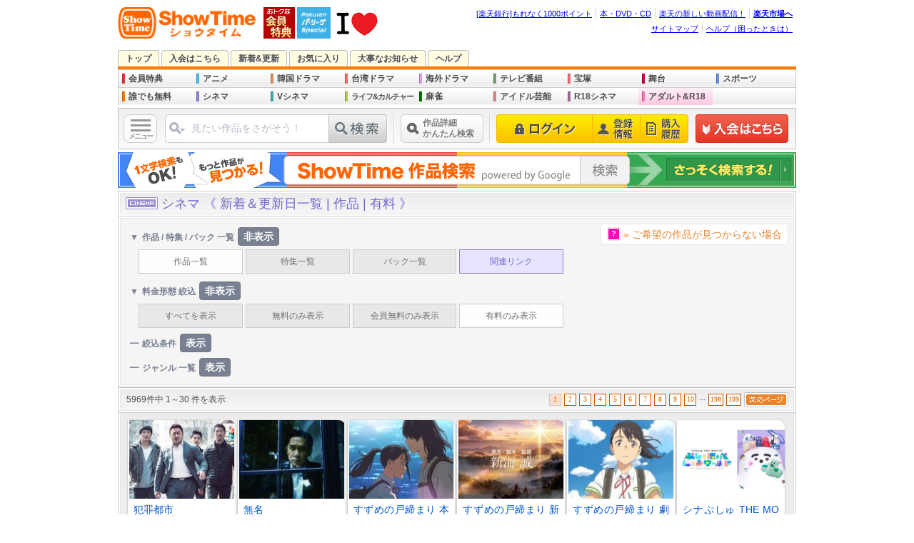

--- FILE ---
content_type: text/html; charset=EUC-JP
request_url: https://www.showtime.jp/app/list/contents/cinema/?list_style=img&list_order=&list_device=0&list_addfee=t
body_size: 86784
content:
			<!DOCTYPE html>
<html lang="ja" xmlns:fb="http://www.facebook.com/2008/fbml" xmlns:mixi="http://mixi-platform.com/ns#" xmlns:gr="http://gree.jp/ns" xmlns:og="http://ogp.me/ns#">
<head>








<meta charset="EUC-JP">
<meta name="viewport" content="width=1016"><meta name ="format-detection" content ="telephone=no">
<meta name="y_key" content="b48b4d78e33b8d3a">
<meta name="verify-v1" content="quqOLQEAwWx4jKWQXJQ2XhoRYTHWpLWvmx4sncMZw5Y=">
<title>シネマ | 作品一覧リスト(画像) | 新着順 | 有料 |  | パソコンでもスマホでも♪動画を見るならShowTime（ショウタイム）</title>
<meta name="description" content="シネマ | 作品一覧リスト(画像) | 新着順 | 有料 |  | パソコンでもスマホでも♪動画を見るならShowTime（ショウタイム）">
<meta property="og:title" content="シネマ | 作品一覧リスト(画像) | 新着順 | 有料 |  | パソコンでもスマホでも♪動画を見るならShowTime（ショウタイム）">
<meta property="og:description" content="シネマ | 作品一覧リスト(画像) | 新着順 | 有料 |  | パソコンでもスマホでも♪動画を見るならShowTime（ショウタイム）">
<meta property="og:type" content="website">
<meta property="og:site_name" content="ShowTime（ショウタイム）">
<meta property="og:image" content="https://pics.static-showtime.jp/common/logo/logo_ogp.gif">
<meta property="og:url" content="">
<meta property="fb:app_id" content="205200426182293">
<meta property="fb:page_id" content="165072626876733">
<meta name="robots" content="noodp,noydir">
<link rel="canonical" href="">
<link href="https://pics.static-showtime.jp/common/css/list_title.css?uiVer=13" rel="stylesheet">
<link href="https://pics.static-showtime.jp/common/css/list_selection.css?uiVer=13" rel="stylesheet">

<script type="text/javascript" src="https://pics.static-showtime.jp/common/js/initialize.js?uiVer=3"></script>
<script type="text/javascript" src="https://pics.static-showtime.jp/common/js/returnurl.js?uiVer=3"></script>
<script type="text/javascript" src="https://pics.static-showtime.jp/common/js/AC_RunActiveContent.js?uiVer=3"></script>
<script type="text/javascript" src="https://pics.static-showtime.jp/common/js/stopen.js?uiVer=3"></script>
<script type="text/javascript" src="https://pics.static-showtime.jp/common/js/swapimg.js?uiVer=3"></script>
<script type="text/javascript" src="https://pics.static-showtime.jp/common/js/swfobject.js?uiVer=3"></script>
<script type="text/JavaScript">var stBaseUrl="https://www.showtime.jp/";var stImgSrver="https://pics.static-showtime.jp";var stPlayer="https://www.showtime.jp/app/view/play";var fpMinVersion = "10.0.1";</script>
<script type="text/javascript" src="https://pics.static-showtime.jp/common/js/globalnaviAndRanking.js?uiVer=3"></script>
<script type="text/javascript" src="https://pics.static-showtime.jp/common/js/sp_forpc.js?uiVer=3"></script>
<script type="text/javascript" src="https://pics.static-showtime.jp/common/js/aigentRecommender.js?uiVer=3"></script>



<!-- Google Tag Manager -->
<script>(function(w,d,s,l,i){w[l]=w[l]||[];w[l].push({'gtm.start':
new Date().getTime(),event:'gtm.js'});var f=d.getElementsByTagName(s)[0],
j=d.createElement(s),dl=l!='dataLayer'?'&l='+l:'';j.async=true;j.src=
'https://www.googletagmanager.com/gtm.js?id='+i+dl;f.parentNode.insertBefore(j,f);
})(window,document,'script','dataLayer','GTM-5N8KMM9');</script>
<!-- End Google Tag Manager -->

<script type="text/javascript" src="https://pics.static-showtime.jp/common/js/jquery-1.12.0.min.js"></script>
<script type="text/javascript" src="https://pics.static-showtime.jp/etc/plugin/common/scrollsmoothly.js"></script>
</head>
<body id="list_title" class="list_page">
<div id="container">
	<div id="contents">
		<script type="text/javascript">
var __STGTM__  = new Object();var __TEMP__  = new Object();  __STGTM__.genreName = 'cinema';__STGTM__.pageTitle = document.title;__STGTM__.targetDevice = 'pc';__STGTM__.requestURI = '/app/list/contents/cinema/?list_style=img&amp;list_order=&amp;list_device=0&amp;list_addfee=t';
//Insert object to dataLayer
if(Object.keys(__STGTM__).length > 0 && (typeof dataLayer === 'object')) {
  dataLayer.push(__STGTM__)
}

</script>




<!-- #header -->
<div id="header">
<div id="logo"><a href="https://www.showtime.jp/?l-id=st_logo"><img src="https://pics.static-showtime.jp/r_img/base/logo_st.png" alt="ShowTime" width="194" height="44"></a><a href="https://www.showtime.jp/genre/member/?l-id=st_logo_side_mem"><img src="https://pics.static-showtime.jp/r_img/common/icon/logo_member.gif" alt="" width="44" height="44"></a></div>



<div id="rakutenPacificLeagueIconMark">
<a href="https://tv.rakuten.co.jp/pacificleague/?scid=wi_st_header_pacific_league_PCview"><img src="https://pics.static-showtime.jp/r_img/common/icon/logo_rakuten_pacific_league.png" alt="楽天 パ・リーグ スペシャルはこちら｜Rakuten TV" width="47" height="44"></a>
<p id="seasonIconMarkBalloonCommentPL">パ・リーグの試合を全試合配信。</p>
</div>

<div id="koreaRecommendIconMark">
<a href="/app/recommend/page/korea/?l-id=st_season_icon_recommend_korea"><img src="https://pics.static-showtime.jp/r_img/common/icon/season/season_icon_mark_recommend_korea.gif" alt="あなた好みの作品を発見！ 進化系 韓国＆華流レコメンド！" width="66" height="44"></a>
<p id="seasonIconMarkBalloonCommentK">この作品に出会えたことは奇跡です！</p>
</div>

<div class="headerNavi">
<ul>
<li id="grpNote"><noscript><a href="https://www.rakuten.co.jp/" rel="nofollow">グループ共通プロモーション</a></noscript></li>
<li><a href="https://books.rakuten.co.jp/" rel="nofollow">本・DVD・CD</a></li>
<li><a href="https://tv.rakuten.co.jp/?scid=wi_st_pc_header_txt_SST_new" rel="nofollow">楽天の新しい動画配信！</a></li>
<li class="grpHome"><a href="https://www.rakuten.co.jp/" rel="nofollow">楽天市場へ</a></li>
</ul>
<script type="text/javascript" src="//jp.rakuten-static.com/1/js/lib/prm_selector.js"></script>
<script type="text/javascript" src="//jp.rakuten-static.com/1/js/grp/hdr/prm_sender.js"></script>
</div>
<div class="headerNavi">
<ul>
<li><a href="https://www.showtime.jp/special/sitemap/?l-id=st_pc_header_txt_sitemap">サイトマップ</a></li>
<li class="last"><a href="https://www.showtime.jp/help/?l-id=st_pc_header_txt_help" target="_blank">ヘルプ（困ったときは）</a></li>
</ul>
</div>
</div>
<!-- /#header -->
<noscript>
<p class="attention">JavaScriptの設定がオンになっていないため、一部ご利用いただけない機能があります。<br>お手数ですが設定をオンにしてご利用ください。
<br>※JavaScriptの設定方法は<a href="https://ichiba.faq.rakuten.co.jp/cgi-bin/rakuten_www.cfg/php/enduser/std_adp.php?p_faqid=154">楽天市場お問い合わせQ&amp;A</a>をご覧ください。</p>
</noscript>
<link href="https://pics.static-showtime.jp/etc/emergency_news/css/emergency_news.css" rel="stylesheet" type="text/css">





	



<script>
var tls12Callback = function(json) {
	
	// test
	/* tlsAlert(); */
	
	if ( json.tls12 === 1 ) {
        // For TLS1.2
    } else if ( json.tls12 === 0 ) {
        // For TLS1.0 or 1.1
        tlsAlert();
    }

    function tlsAlert()
    {
        var tls = {
            body : $('body'),
            elem : $('<div>'),
            basePath : 'https://www.rakuten.co.jp/com/tls/',
            link : '/special/tls12/',
            html : '',
            init : function()
            {
                tls.elem.css({
                    'background':'#ffdbdb',
                    'text-align':'center'
                });
                tls.createHtml();
                tls.elem.html(tls.html);
                tls.body.prepend(tls.elem);
            },
            createHtml : function()
            {
            
														                tls.html += '<a href="' + tls.link + '" style="display: block; width: 100%; height: 64px; overflow: hidden; text-decoration: none !important;">';
	                tls.html += '<span style="line-height: 64px;"><img src="' + tls.basePath + 'pc-sign-info-f.png" width="22" height="19" style="margin-right: 6px; border: 0px; vertical-align: middle;"></span>'
	                tls.html += '<span style="line-height: 64px; color: #ff3939; font-weight: bold; font-size: 15px;">ご利用中のブラウザ・パソコンなどで、《 ShowTime（ショウタイム）》のウェブサービスがお使い頂けなくなります。</span>'
	                tls.html += '<span style="line-height: 64px; padding: 2px 8px 2px 12px; border: 1px solid #ff3939; border-radius: 4px; color: #ff3939; font-size: 13px; white-space: nowrap;"><span>詳細</span><img src="' + tls.basePath + 'pc-arrow.png" width="7" height="12" style="margin-left: 4px; border: 0px; vertical-align: middle;"></span>'
	                tls.html += '</a>';
												
            }
        }
        tls.init();        
    }
}
</script>
<script type="text/javascript" src="https://www.rakuten.co.jp/com/tls/tls12.js"></script>
<ul id="siteNavi">
<li id="siteNaviTop"><a href="https://www.showtime.jp/?l-id=st_pc_header_top">トップ</a></li>
<li id="siteNaviEntry"><a href="https://www.showtime.jp/app/entry?l-id=st_pc_header_entry" onClick="setReturnUrl();">入会はこちら</a></li><li id="siteNaviUpcoming"><a href="https://www.showtime.jp/app/list/contents/cinema/?list_device=0&l-id=st_pc_header_upcoming&uiStyleChange=uiUpcomingStyle">新着&更新</a></li>
<li id="siteNaviFavorite"><a href="https://www.showtime.jp/app/favorite/list/?l-id=st_pc_header_favorite" onClick="if(typeof window.setReturnUrl=='function')setExReturnUrl(this.href);">お気に入り</a></li>
<li id="siteNaviImportant"><a href="https://www.showtime.jp/special/info/?l-id=st_pc_header_important">大事なお知らせ</a></li>
<li id="siteNaviHelp"><a href="https://www.showtime.jp/help/?l-id=st_pc_header_help_showtime" target="_blank">ヘルプ</a></li>
</ul>		<div id="globalNavi">
<ul>
<li id="gnFreeMember" class="newIcon"><a href="https://www.showtime.jp/genre/member/?l-id=st_menu_mem">会員特典</a></li>

<li id="gnAnimation" onMouseOver="ShowMenu(this.id);" onMouseOut="HideMenu(this.id);"><a href="https://www.showtime.jp/genre/animation/?l-id=st_menu_animation">アニメ</a>
<ul class="sub subLinkTypeAnimation">
<li class="linkGenreTop"><a href="https://www.showtime.jp/genre/animation/?l-id=st_pc_submenu_animation_genre">《 アニメ 》トップ</a></li>
<li class="linkTitle"><span>[ アニメ | おすすめ！ ]</span></li>
<li class="linkList"><a href="https://www.showtime.jp/app/list/page/animation/?list_device=0&l-id=st_pc_submenu_animation_page_all">《 アニメ 》<br>全特集</a></li>
<li class="linkList"><a href="https://www.showtime.jp/app/list/contents/animation/?list_device=0&l-id=st_pc_submenu_animation_con_all">《 アニメ 》<br>新着&更新一覧</a></li>
<li class="linkList"><a href="https://www.showtime.jp/app/list/contents/animation/?list_device=0&list_addfee=f&l-id=st_pc_submenu_animation_con_memberfree">《 アニメ 》<br>誰でも無料</a></li>
<li class="linkList"><a href="https://www.showtime.jp/app/list/contents/animation/?list_device=0&list_addfee=n&l-id=st_pc_submenu_animation_con_free">《 アニメ 》<br>会員なら無料</a></li>
<li class="linkList"><a href="https://www.showtime.jp/special/animation/weekly_update/?l-id=st_pc_submenu_animation_special_weeklyupdate">最新アニメ<br>毎週更新中!!</a></li>
<li class="linkList"><a href="/app/search?search_genre=%A5%A2%A5%CB%A5%E1&search_keyword=%A5%D0%A5%F3%A5%C0%A5%A4%A5%C1%A5%E3%A5%F3%A5%CD%A5%EB&search_device=0&l-id=st_pc_submenu_animation_special_bch">バンダイチャンネル</a></li><li class="linkList"><a href="https://www.showtime.jp/app/list/pack/animation/?list_device=0&l-id=st_pc_submenu_animation_special_pack">《 アニメ 》<br>お得パック</a></li>
<li class="linkTitle"><span>[ アニメ | 特集 一覧 ]</span></li>
<li class="linkList"><a href="https://www.showtime.jp/app/list/page/animation/information/?list_device=0&l-id=st_pc_submenu_animation_page_information">アニメ情報</a></li>
<li class="linkList"><a href="https://www.showtime.jp/app/list/page/animation/fantasy/?list_device=0&l-id=st_pc_submenu_animation_page_fantasy">ファンタジー</a></li>
<li class="linkList"><a href="https://www.showtime.jp/app/list/page/animation/sf/?list_device=0&l-id=st_pc_submenu_animation_page_sf">SF</a></li>
<li class="linkList"><a href="https://www.showtime.jp/app/list/page/animation/robot/?list_device=0&l-id=st_pc_submenu_animation_page_robot">ロボット</a></li>
<li class="linkList"><a href="https://www.showtime.jp/app/list/page/animation/chara/?list_device=0&l-id=st_pc_submenu_animation_page_chara">美少女キャラ</a></li>
<li class="linkList"><a href="https://www.showtime.jp/app/list/page/animation/action/?list_device=0&l-id=st_pc_submenu_animation_page_action">アクション</a></li>
<li class="linkList"><a href="https://www.showtime.jp/app/list/page/animation/human/?list_device=0&l-id=st_pc_submenu_animation_page_human">ヒューマン</a></li>
<li class="linkList"><a href="https://www.showtime.jp/app/list/page/animation/sports/?list_device=0&l-id=st_pc_submenu_animation_page_sports">スポーツ</a></li>
<li class="linkList"><a href="https://www.showtime.jp/app/list/page/animation/comedy/?list_device=0&l-id=st_pc_submenu_animation_page_comedy">コメディ</a></li>
<li class="linkList"><a href="https://www.showtime.jp/app/list/page/animation/cg_sfx/?list_device=0&l-id=st_pc_submenu_animation_page_cgsfx">CG・特撮</a></li>
<li class="linkTitle"><span>[ アニメ | 作品 一覧 ]</span></li>
<li class="linkList"><a href="https://www.showtime.jp/app/list/contents/animation/information/?list_device=0&l-id=st_pc_submenu_animation_con_information">アニメ情報</a></li>
<li class="linkList"><a href="https://www.showtime.jp/app/list/contents/animation/fantasy/?list_device=0&l-id=st_pc_submenu_animation_con_fantasy">ファンタジー</a></li>
<li class="linkList"><a href="https://www.showtime.jp/app/list/contents/animation/sf/?list_device=0&l-id=st_pc_submenu_animation_con_sf">SF</a></li>
<li class="linkList"><a href="https://www.showtime.jp/app/list/contents/animation/robot/?list_device=0&l-id=st_pc_submenu_animation_con_robot">ロボット</a></li>
<li class="linkList"><a href="https://www.showtime.jp/app/list/contents/animation/chara/?list_device=0&l-id=st_pc_submenu_animation_con_chara">美少女キャラ</a></li>
<li class="linkList"><a href="https://www.showtime.jp/app/list/contents/animation/action/?list_device=0&l-id=st_pc_submenu_animation_con_action">アクション</a></li>
<li class="linkList"><a href="https://www.showtime.jp/app/list/contents/animation/human/?list_device=0&l-id=st_pc_submenu_animation_con_human">ヒューマン</a></li>
<li class="linkList"><a href="https://www.showtime.jp/app/list/contents/animation/sports/?list_device=0&l-id=st_pc_submenu_animation_con_sports">スポーツ</a></li>
<li class="linkList"><a href="https://www.showtime.jp/app/list/contents/animation/comedy/?list_device=0&l-id=st_pc_submenu_animation_con_comedy">コメディ</a></li>
<li class="linkList"><a href="https://www.showtime.jp/app/list/contents/animation/cg_sfx/?list_device=0&l-id=st_pc_submenu_animation_con_cgsfx">CG・特撮</a></li>
</ul></li>

<li id="gnKorea" onMouseOver="ShowMenu(this.id);" onMouseOut="HideMenu(this.id);"><a href="https://www.showtime.jp/genre/korea/?l-id=st_menu_korea">韓国ドラマ</a>
<ul class="sub wide subLinkTypeKorea">
<li class="linkGenreTop"><a href="https://www.showtime.jp/genre/korea/?l-id=st_pc_submenu_korea_genre">《 韓国ドラマ 》トップ</a></li>
<li class="linkTitle"><span>[ 韓国ドラマ | おすすめ！ ]</span></li>
<li class="linkList"><a href="https://www.showtime.jp/app/list/page/korea/&l-id=st_pc_submenu_korea_page_all">《 韓国ドラマ 》<br>タイトル一覧</a></li>
<li class="linkList"><a href="https://www.showtime.jp/app/list/contents/korea/?list_device=0&l-id=st_pc_submenu_korea_con_all">《 韓国ドラマ 》<br>新着&更新一覧</a></li>
<li class="linkList"><a href="https://www.showtime.jp/app/list/contents/korea/?list_device=0&list_addfee=f&l-id=st_pc_submenu_korea_con_free">《 韓国ドラマ 》<br>誰でも無料</a></li>
<li class="linkList"><a href="https://www.showtime.jp/app/list/contents/korea/?list_device=0&list_addfee=n&l-id=st_pc_submenu_korea_con_memberfree">《 韓国ドラマ 》<br>会員なら無料</a></li>
<li class="linkList"><a href="https://www.showtime.jp/app/list/pack/korea/?list_device=0&l-id=st_pc_submenu_korea_special_pack">《 韓国ドラマ 》<br>お得パック</a></li>
<li class="linkList"><a href="/app/recommend/page/korea/?l-id=st_pc_submenu_korea_recommend">進化系 <br>韓国＆華流<br>レコメンド</a></li><li class="linkTitle"><span>[ 韓国ドラマ | 特集 一覧 ]</span></li>
<li class="linkList"><a href="https://www.showtime.jp/app/list/page/korea/korea_drama/?list_device=0&l-id=st_pc_submenu_korea_page_drama">《 韓国ドラマ 》<br>タイトル一覧</a></li>
<li class="linkList"><a href="https://www.showtime.jp/app/list/page/korea/korea_cinema/?list_device=0&l-id=st_pc_submenu_korea_page_cinema">韓国映画</a></li>
<li class="linkList"><a href="https://www.showtime.jp/app/list/page/korea/korea_geinou/?list_device=0&l-id=st_pc_submenu_korea_page_geinou">韓国芸能</a></li>
<li class="linkList"><a href="https://www.showtime.jp/app/list/page/korea/korea_kpop/?list_device=0&l-id=st_pc_submenu_korea_page_kpop">K-POP</a></li>
</ul></li>

<li id="gnTaiwanDrama" onMouseOver="ShowMenu(this.id);" onMouseOut="HideMenu(this.id);"><a href="https://www.showtime.jp/genre/taiwan/?l-id=st_menu_taiwan">台湾ドラマ</a>
<ul class="sub wide subLinkTypeTaiwan">
<li class="linkGenreTop"><a href="https://www.showtime.jp/genre/taiwan/?l-id=st_pc_submenu_taiwan_genre">《 台湾ドラマ 》トップ</a></li>
<li class="linkTitle"><span>[ 台湾ドラマ | おすすめ！ ]</span></li>
<li class="linkList"><a href="https://www.showtime.jp/app/list/page/drama/taiwan/?list_device=0&l-id=st_pc_submenu_taiwan_page_all">《 台湾ドラマ 》<br>タイトル一覧</a></li>
<li class="linkList"><a href="https://www.showtime.jp/app/list/contents/drama/taiwan/?list_device=0&l-id=st_pc_submenu_taiwan_con_all">《 台湾ドラマ 》<br>新着&更新一覧</a></li>
<li class="linkList"><a href="https://www.showtime.jp/app/list/contents/drama/taiwan/?list_device=0&list_addfee=f&l-id=st_pc_submenu_taiwan_con_memberfree">《 台湾ドラマ 》<br>誰でも無料</a></li>
<li class="linkList"><a href="https://www.showtime.jp/app/list/contents/drama/taiwan/?list_device=0&list_addfee=n&l-id=st_pc_submenu_taiwan_con_free">《 台湾ドラマ 》<br>会員なら無料</a></li>
<li class="linkList"><a href="https://www.showtime.jp/app/list/pack/drama/taiwan/?list_device=0&l-id=st_pc_submenu_taiwan_special_pack">《 台湾ドラマ 》<br>お得パック</a></li>
<li class="linkTitle"><span>[ 中国ドラマ | 一覧 ]</span></li>
<li class="linkList"><a href="https://www.showtime.jp/app/list/page/drama/china/?list_device=0&l-id=st_pc_submenu_taiwan_page_china">《 中国ドラマ 》<br>タイトル一覧</a></li>
<li class="linkList"><a href="https://www.showtime.jp/app/list/contents/drama/china/?list_device=0&l-id=st_pc_submenu_taiwan_con_china">《 中国ドラマ 》<br>新着&更新一覧</a></li>
<li class="linkTitle"><span>[ ドラマ 一覧 ]</span></li>
<li class="linkList"><a href="https://www.showtime.jp/app/list/page/drama/?list_device=0&l-id=st_pc_submenu_drama_page_all">《 全ドラマ 》<br>タイトル一覧</a></li>
<li class="linkList"><a href="https://www.showtime.jp/app/list/contents/drama/?list_device=0&l-id=st_pc_submenu_drama_con_all">《 全ドラマ 》<br>新着&更新一覧</a></li>
<li class="linkList"><a href="https://www.showtime.jp/app/list/contents/drama/?list_device=0&list_addfee=f&l-id=st_pc_submenu_drama_con_memberfree">《 全ドラマ 》<br>誰でも無料</a></li>
<li class="linkList"><a href="https://www.showtime.jp/app/list/contents/drama/?list_device=0&list_addfee=n&l-id=st_pc_submenu_drama_con_free">《 全ドラマ 》<br>会員なら無料</a></li>
<li class="linkList"><a href="https://www.showtime.jp/app/list/pack/drama/?list_device=0&l-id=st_pc_submenu_drama_special_pack">《 全ドラマ 》<br>お得パック</a></li>
</ul></li>

<li id="gnDrama" onMouseOver="ShowMenu(this.id);" onMouseOut="HideMenu(this.id);"><a href="https://www.showtime.jp/genre/drama/?l-id=st_menu_drama">海外ドラマ</a>
<ul class="sub wide subLinkTypeDrama">
<li class="linkGenreTop"><a href="https://www.showtime.jp/genre/drama/?l-id=st_pc_submenu_drama_genre">《 海外ドラマ 》トップ</a></li>
<li class="linkTitle"><span>[ 海外ドラマ | おすすめ！ ]</span></li>
<li class="linkList"><a href="https://www.showtime.jp/app/list/page/drama/foreign/?list_device=0&l-id=st_pc_submenu_drama_page_foreign">《 海外ドラマ 》<br>タイトル一覧</a></li>
<li class="linkList"><a href="https://www.showtime.jp/app/list/contents/drama/foreign/?list_device=0&l-id=st_pc_submenu_drama_con_foreign">《 海外ドラマ 》<br>新着&更新一覧</a></li>
<li class="linkList"><a href="https://www.showtime.jp/app/list/contents/drama/foreign/?list_device=0&list_addfee=f&l-id=st_pc_submenu_drama_con_foreign_memberfree">《 海外ドラマ 》<br>誰でも無料</a></li>
<li class="linkList"><a href="https://www.showtime.jp/app/list/contents/drama/foreign/?list_device=0&list_addfee=n&l-id=st_pc_submenu_drama_con_foreign_free">《 海外ドラマ 》<br>会員なら無料</a></li>
<li class="linkList"><a href="https://www.showtime.jp/app/list/pack/drama/foreign/?list_device=0&l-id=st_pc_submenu_drama_foreign_special_pack">《 海外ドラマ 》<br>お得パック</a></li>
<li class="linkList"><a href="https://www.showtime.jp/genre/tv/?l-id=st_pc_submenu_drama_genre_tv">国内 地上波テレビドラマ</a></li>
<li class="linkTitle"><span>[ ドラマ 一覧 ]</span></li>
<li class="linkList"><a href="https://www.showtime.jp/app/list/page/drama/?list_device=0&l-id=st_pc_submenu_drama_page_all">《 全ドラマ 》<br>タイトル一覧</a></li>
<li class="linkList"><a href="https://www.showtime.jp/app/list/contents/drama/?list_device=0&l-id=st_pc_submenu_drama_con_all">《 全ドラマ 》<br>新着&更新一覧</a></li>
<li class="linkList"><a href="https://www.showtime.jp/app/list/contents/drama/?list_device=0&list_addfee=f&l-id=st_pc_submenu_drama_con_memberfree">《 全ドラマ 》<br>誰でも無料</a></li>
<li class="linkList"><a href="https://www.showtime.jp/app/list/contents/drama/?list_device=0&list_addfee=n&l-id=st_pc_submenu_drama_con_free">《 全ドラマ 》<br>会員なら無料</a></li>
<li class="linkList"><a href="https://www.showtime.jp/app/list/pack/drama/?list_device=0&l-id=st_pc_submenu_drama_special_pack">《 全ドラマ 》<br>お得パック</a></li>
</ul></li>

<li id="gnTv" onMouseOver="ShowMenu(this.id);" onMouseOut="HideMenu(this.id);"><a href="https://www.showtime.jp/genre/tv/?l-id=st_menu_tv">テレビ番組</a>
<ul class="sub wide subLinkTypeTv">
<li class="linkGenreTop"><a href="https://www.showtime.jp/genre/tv/?l-id=st_pc_submenu_tv_genre">《 テレビ番組 》トップ</a></li>
<li class="linkTitle"><span>[ テレビ番組 | おすすめ！ ]</span></li>
<li class="linkList"><a href="https://www.showtime.jp/app/list/page/television/?list_device=0&l-id=st_pc_submenu_tv_page_all">《 全テレビドラマ一覧 》</a></li>
<li class="linkList"><a href="https://www.showtime.jp/app/list/contents/television/?list_device=0&l-id=st_pc_submenu_tv_con_all">《 テレビ番組 》<br>新着&更新一覧</a></li>
<li class="linkList"><a href="https://www.showtime.jp/app/list/contents/television/?list_device=0&list_addfee=f&l-id=st_pc_submenu_tv_con_free">《 テレビ番組 》<br>誰でも無料</a></li>
<li class="linkList"><a href="https://www.showtime.jp/app/list/contents/television/?list_device=0&list_addfee=n&l-id=st_pc_submenu_tv_con_memberfree">《 テレビ番組 》<br>会員なら無料</a></li>
<li class="linkList"><a href="https://www.showtime.jp/app/list/pack/television/?list_device=0&l-id=st_pc_submenu_tv_special_pack">《 テレビ番組 》<br>お得パック</a></li>
<li class="linkTitle"><span>[ 各テレビ局サービス ] </span></li>
<li class="linkList"><a href="/app/search?search_genre=%A5%C6%A5%EC%A5%D3&search_keyword=%A5%C6%A5%EC%C4%AB%C6%B0%B2%E8TOP%A5%DA%A1%BC%A5%B8&l-id=st_pc_submenu_tv_special_tvasahi">テレ朝動画</a></li>
<li class="linkList"><a href="/app/search?search_genre=%A5%C6%A5%EC%A5%D3&search_keyword=%A5%C6%A5%EC%C5%EC%A5%AA%A5%F3%A5%C7%A5%DE%A5%F3%A5%C9TOP%A5%DA%A1%BC%A5%B8&l-id=st_pc_submenu_tv_special_tv_tokyo">テレビ東京オンデマンド</a></li>
<li class="linkTitle"><span>[ 海外ドラマ ] </span></li>
<li class="linkList"><a href="/app/list/page/drama/foreign/?list_device=0&l-id=st_pc_submenu_tv_genre_drama&uiStyleChange=uiGenreTopStyle">《 海外ドラマ 》<br>トップ</a></li>
<li class="linkList"><a href="/app/list/page/korea/?list_device=0&l-id=st_pc_submenu_tv_genre_korea&uiStyleChange=uiGenreTopStyle">《 韓国ドラマ 》<br>トップ</a></li>
<li class="linkList"><a href="/app/list/contents/drama/taiwan/?list_device=0&l-id=st_pc_submenu_tv_genre_taiwan&uiStyleChange=uiGenreTopStyle">《 台湾ドラマ 》<br>トップ</a></li>
<li class="linkList"><a href="/app/list/page/drama/china/?list_device=0&l-id=st_pc_submenu_tv_genre_china&uiStyleChange=uiGenreTopStyle">《 中国ドラマ 》<br>トップ</a></li>
</ul></li>

<li id="gnTakarazuka" onMouseOver="ShowMenu(this.id);" onMouseOut="HideMenu(this.id);"><a href="https://www.showtime.jp/genre/takarazuka/?l-id=st_menu_takarazuka">宝塚</a>
<ul class="sub subLinkTypeTakarazuka">
<li class="linkGenreTop"><a href="https://www.showtime.jp/genre/takarazuka/?l-id=st_pc_submenu_takarazuka_genre">《 宝塚 》トップ</a></li>
<li class="linkTitle"><span>[ 宝塚 | おすすめ！ ]</span></li>
<li class="linkList"><a href="https://www.showtime.jp/app/list/page/takarazuka/?list_device=0&l-id=st_pc_submenu_takarazuka_page_all">《 宝塚 》<br>全特集</a></li>
<li class="linkList"><a href="https://www.showtime.jp/app/list/contents/takarazuka/?list_device=0&l-id=st_pc_submenu_takarazuka_con_all">《 宝塚 》<br>新着&更新一覧</a></li>
<li class="linkList"><a href="https://www.showtime.jp/special/takarazuka/beginner/?l-id=st_pc_submenu_takarazuka_special_beginner">はじめての宝塚</a></li>
<li class="linkList"><a href="https://www.showtime.jp/app/list/contents/takarazuka/?list_device=0&list_addfee=n&l-id=st_pc_submenu_takarazuka_con_memberfree">《 宝塚 》<br>会員なら無料</a></li>
<li class="linkList"><a href="https://www.showtime.jp/app/list/pack/takarazuka/?list_device=0&l-id=st_pc_submenu_takarazuka_special_pack">《 宝塚 》<br>お得パック</a></li>
<li class="linkTitle"><span>[ 作品 一覧 ]</span></li>
<li class="linkList"><a href="https://www.showtime.jp/app/list/contents/takarazuka/butai/?list_device=0&l-id=st_pc_submenu_takarazuka_con_butai">舞台作品</a></li>
<li class="linkList"><a href="https://www.showtime.jp/app/list/contents/takarazuka/music_clip/?list_device=0&l-id=st_pc_submenu_takarazuka_con_musicclip">ミュージック・クリップ</a></li>
<li class="linkList"><a href="https://www.showtime.jp/app/list/contents/takarazuka/stage_pickup/?list_device=0&l-id=st_pc_submenu_takarazuka_con_stagepickup">ステージピックアップ</a></li>
<li class="linkList"><a href="https://www.showtime.jp/app/list/contents/takarazuka/off_stage/?list_device=0&l-id=st_pc_submenu_takarazuka_con_offstage">オフ・ステージ</a></li>
<li class="linkList"><a href="https://www.showtime.jp/app/list/contents/takarazuka/talk/?list_device=0&l-id=st_pc_submenu_takarazuka_con_talk">トーク</a></li>
<li class="linkList"><a href="https://www.showtime.jp/app/list/contents/takarazuka/now_on_stage/?list_device=0&l-id=st_pc_submenu_takarazuka_con_nowonstage">ナウオンステージ</a></li>
<li class="linkList"><a href="https://www.showtime.jp/app/list/contents/takarazuka/news_pickup/?list_device=0&l-id=st_pc_submenu_takarazuka_con_newspickup">ニュースピックアップ</a></li>
</ul></li>

<li id="gnStage" onMouseOver="ShowMenu(this.id);" onMouseOut="HideMenu(this.id);"><a href="https://www.showtime.jp/genre/stage/?l-id=st_menu_stage">舞台</a>
<ul class="sub extraNarrow subLinkTypeStage">
<li class="linkGenreTop"><a href="https://www.showtime.jp/genre/stage/?l-id=st_pc_submenu_stage_genre">《 舞台 》トップ</a></li>
<li class="linkTitle"><span>[ 作品 一覧 ]</span></li>
<li class="linkList"><a href="https://www.showtime.jp/app/list/contents/stage/?list_device=0&l-id=st_pc_submenu_stage_con_all">《 舞台 》<br>新着&更新一覧</a></li>
<li class="linkList"><a href="https://www.showtime.jp/app/list/contents/stage/engeki/?list_device=0&l-id=st_pc_submenu_stage_con_engeki">演劇</a></li>
<li class="linkList"><a href="https://www.showtime.jp/app/list/contents/stage/25d/?list_device=0&l-id=st_pc_submenu_stage_con_25d">2.5次元</a></li>
<li class="linkList"><a href="https://www.showtime.jp/app/list/contents/stage/others/?list_device=0&l-id=st_pc_submenu_stage_con_others">その他</a></li>
</ul></li>

<li id="gnSports" onMouseOver="ShowMenu(this.id);" onMouseOut="HideMenu(this.id);"><a href="https://www.showtime.jp/genre/sports/?l-id=st_menu_sports">スポーツ</a>
<ul class="sub subLinkTypeSports">
<li class="linkGenreTop"><a href="https://www.showtime.jp/genre/sports/?l-id=st_pc_submenu_sports_genre">《 スポーツ 》トップ</a></li>
<li class="linkTitle"><span>[ スポーツ | おすすめ！ ]</span></li>
<li class="linkList"><a href="https://www.showtime.jp/app/list/page/sports/?list_device=0&l-id=st_pc_submenu_sports_page_all">《 スポーツ 》<br>全特集</a></li>
<li class="linkList"><a href="https://www.showtime.jp/app/list/contents/sports/?list_device=0&l-id=st_pc_submenu_sports_con_all">《 スポーツ 》<br>新着&更新一覧</a></li>
<li class="linkList"><a href="https://www.showtime.jp/app/list/contents/sports/?list_device=0&list_addfee=n&l-id=st_pc_submenu_sports_con_free">《 スポーツ 》<br>会員なら無料</a></li>
<li class="linkTitle"><span>[ スポーツ | 作品 一覧 ]</span></li>
<li class="linkList"><a href="https://www.showtime.jp/app/list/contents/sports/motor/?list_device=0&l-id=st_pc_submenu_sports_con_motor">モーター</a></li>
<li class="linkList"><a href="https://www.showtime.jp/app/list/contents/sports/pro-wrestling/?list_device=0&l-id=st_pc_submenu_sports_con_prowrestling">プロレス</a></li>
<li class="linkList"><a href="https://www.showtime.jp/app/list/contents/sports/winter/?list_device=0&l-id=st_pc_submenu_sports_con_winter">ウインター</a></li>
<li class="linkList"><a href="https://www.showtime.jp/app/list/contents/sports/golf/?list_device=0&l-id=st_pc_submenu_sports_con_golf">ゴルフ</a></li>
<li class="linkList"><a href="https://www.showtime.jp/app/list/contents/sports/fight/?list_device=0&l-id=st_pc_submenu_sports_con_fight">格闘技</a></li>
<li class="linkList"><a href="https://www.showtime.jp/app/list/contents/sports/etc-sports/?list_device=0&l-id=st_pc_submenu_sports_con_etcsports">その他</a></li>
</ul></li>

</ul>

<ul>
<li id="gnFree" class="newIcon"><a href="https://www.showtime.jp/genre/free/?l-id=st_menu_free">誰でも無料</a></li>

<li id="gnCinema" onMouseOver="ShowMenu(this.id);" onMouseOut="HideMenu(this.id);"><a href="https://www.showtime.jp/genre/cinema/?l-id=st_menu_cinema">シネマ</a>
<ul class="sub wide subLinkTypeCinema">
<li class="linkGenreTop"><a href="https://www.showtime.jp/genre/cinema/?l-id=st_pc_submenu_cinema_genre">《 シネマ 》トップ</a></li>
<li class="linkTitle"><span>[ シネマ | おすすめ！ ]</span></li>
<li class="linkList"><a href="https://www.showtime.jp/app/list/page/cinema/?list_device=0&l-id=st_pc_submenu_cinema_page_all">《 シネマ 》<br>全特集</a></li>
<li class="linkList"><a href="https://www.showtime.jp/app/list/contents/cinema/?list_device=0&l-id=st_pc_submenu_cinema_con_all">《 シネマ 》<br>新着&更新一覧</a></li>
<li class="linkList"><a href="https://www.showtime.jp/app/list/contents/cinema/?list_device=0&list_addfee=n&l-id=st_pc_submenu_cinema_con_memberfree">《 シネマ 》<br>会員なら無料</a></li>
<li class="linkList"><a href="https://www.showtime.jp/app/list/pack/cinema/?list_device=0&l-id=st_pc_submenu_cinema_special_pack">《 シネマ 》<br>お得パック</a></li>
<li class="linkTitle"><span>[ シネマ | 人気 特集 ]</span></li>
<li class="linkList"><a href="https://www.showtime.jp/app/series/page/ser001501210011/?l-id=st_pc_submenu_cinema_special_ser001501210011">パラマウント映画<br>作品一覧</a></li>
<li class="linkList"><a href="https://www.showtime.jp/app/series/page/ser001311010004/?l-id=st_pc_submenu_cinema_special_ser001311010004">松竹ONLINE</a></li>
<li class="linkList"><a href="https://www.showtime.jp/app/series/page/ser001311220000/?l-id=st_pc_submenu_cinema_special_ser001311220000">フジテレビムービー</a></li>
<li class="linkList"><a href="https://www.showtime.jp/app/series/page/ser001311150003/?l-id=st_pc_submenu_cinema_special_ser001311150003">GAGAシアター</a></li>
<li class="linkList"><a href="https://www.showtime.jp/app/series/page/ser001310250002/?l-id=st_pc_submenu_cinema_special_ser001310250002">エロティック邦画劇場</a></li>
<li class="linkList"><a href="https://www.showtime.jp/app/series/page/ser001310250003/?l-id=st_pc_submenu_cinema_special_ser001310250003">エロティック洋画劇場</a></li>
</ul>   </li>

<li id="gnVcinema" onMouseOver="ShowMenu(this.id);" onMouseOut="HideMenu(this.id);"><a href="https://www.showtime.jp/genre/vcinema/?l-id=st_menu_vcinema">Vシネマ</a>
<ul class="sub subLinkTypeVcinema">
<li class="linkGenreTop"><a href="https://www.showtime.jp/genre/vcinema/?l-id=st_pc_submenu_vcinema_genre">《 Vシネマ 》トップ</a></li>
<li class="linkTitle"><span>[ Vシネマ | 人気シリーズ！]</span></li>
<li class="linkList"><a href="https://www.showtime.jp/app/list/page/cinema/vcinema/?list_device=0&l-id=st_pc_submenu_vcinema_page_all">《 Vシネマ 》<br>全特集</a></li>
<li class="linkList"><a href="https://www.showtime.jp/app/list/contents/cinema/vcinema/?list_device=0&l-id=st_pc_submenu_vcinema_con_all">《 Vシネマ 》<br>新着&更新一覧</a></li>
<li class="linkList"><a href="https://www.showtime.jp/app/list/pack/cinema/vcinema/?list_device=0&l-id=st_pc_submenu_vcinema_special_pack">《 Vシネマ 》<br>お得パック</a></li>
</ul></li>

<li id="gnLife_culture" onMouseOver="ShowMenu(this.id);" onMouseOut="HideMenu(this.id);"><a href="https://www.showtime.jp/genre/life_culture/?l-id=st_menu_life_culture">ライフ&amp;カルチャー</a>
<ul class="sub extraWide subLinkTypeLife_culture">
<li class="linkGenreTop"><a href="https://www.showtime.jp/genre/life_culture/?l-id=st_pc_submenu_life_culture_genre">《 ライフ＆カルチャー 》トップ</a></li>
<li class="linkTitle"><span>[ ライフ＆カルチャー | おすすめ！ ]</span></li>
<li class="linkList"><a href="https://www.showtime.jp/app/list/page/life_culture/?list_device=0?l-id=st_pc_submenu_life_culture_page_all">《 ライフ＆カルチャー 》<br>全特集</a></li>
<li class="linkList"><a href="https://www.showtime.jp/app/list/contents/life_culture/?list_device=0&l-id=st_pc_submenu_life_culture_con_all">《 ライフ＆カルチャー 》<br>新着&更新一覧</a></li>
<li class="linkList"><a href="https://www.showtime.jp/app/list/contents/life_culture/?list_device=0&list_addfee=f&l-id=st_pc_submenu_life_culture_con_memberfree">《 ライフ＆カルチャー 》<br>誰でも無料</a></li>
<li class="linkList"><a href="https://www.showtime.jp/app/list/contents/life_culture/?list_device=0&list_addfee=n&l-id=st_pc_submenu_life_culture_con_free">《 ライフ＆カルチャー 》<br>会員なら無料</a></li>
<li class="linkList"><a href="https://www.showtime.jp/app/list/pack/life_culture/?list_device=0&l-id=st_pc_submenu_life_culture_special_pack">《 ライフ＆カルチャー 》<br>お得パック</a></li>
<li class="linkTitle"><span>[ ライフ＆カルチャー | 特集 一覧 ]</span></li>
<li class="linkList"><a href="https://www.showtime.jp/app/list/page/life_culture/subculture/?list_device=0?l-id=st_pc_submenu_life_culture_page_subculture">サブカルチャー</a></li>
<li class="linkList"><a href="https://www.showtime.jp/app/list/page/life_culture/fishing/?list_device=0?l-id=st_pc_submenu_life_culture_page_fishing">フィッシング</a></li>
<li class="linkList"><a href="https://www.showtime.jp/app/list/page/life_culture/healing/?list_device=0?l-id=st_pc_submenu_life_culture_page_healing">癒し</a></li>
<li class="linkList"><a href="https://www.showtime.jp/app/list/page/life_culture/travel/?list_device=0?l-id=st_pc_submenu_life_culture_page_travel">トラベル</a></li>
<li class="linkList"><a href="https://www.showtime.jp/app/list/page/life_culture/animal/?list_device=0?l-id=st_pc_submenu_life_culture_page_animal">動物</a></li>
<li class="linkList"><a href="https://www.showtime.jp/app/list/page/life_culture/lifestyle/?list_device=0?l-id=st_pc_submenu_life_culture_page_lifestyle">ライフスタイル</a></li>
<li class="linkList"><a href="https://www.showtime.jp/app/list/page/life_culture/others/?list_device=0?l-id=st_pc_submenu_life_culture_page_others">その他</a></li>
</ul></li>

<li id="gnMahjong" onMouseOver="ShowMenu(this.id);" onMouseOut="HideMenu(this.id);"><a href="https://www.showtime.jp/genre/mahjong/?l-id=st_menu_mahjong">麻雀</a>
<ul class="sub extraNarrow subLinkTypeMahjong">
<li class="linkGenreTop"><a href="https://www.showtime.jp/genre/mahjong/?l-id=st_pc_submenu_mahjong_genre">《 麻雀 》トップ</a></li>
<li class="linkTitle"><span>[ 麻雀 | おすすめ！ ]</span></li>
<li class="linkList"><a href="https://www.showtime.jp/app/list/page/mahjong/?list_device=0&l-id=st_pc_submenu_mahjong_page_all">《 麻雀 》<br>全番組</a></li>
<li class="linkList"><a href="https://www.showtime.jp/app/list/contents/mahjong/?list_device=0&l-id=st_pc_submenu_mahjong_con_all">《 麻雀 》<br>新着&更新一覧</a></li>
<li class="linkList"><a href="https://www.showtime.jp/app/list/contents/mahjong/?list_device=0&list_addfee=n&l-id=st_pc_submenu_mahjong_con_free">《 麻雀 》<br>会員なら無料</a></li>
<li class="linkList"><a href="https://www.showtime.jp/app/list/pack/mahjong/?list_device=0&l-id=st_pc_submenu_mahjong_special_pack">《 麻雀 》<br>お得パック</a></li>
</ul></li>

<li id="gnIdol" onMouseOver="ShowMenu(this.id);" onMouseOut="HideMenu(this.id);"><a href="https://www.showtime.jp/genre/idol/?l-id=st_menu_idol">アイドル芸能</a>
<ul class="sub narrow subLinkTypeIdol">
<li class="linkGenreTop"><a href="https://www.showtime.jp/genre/idol/?l-id=st_pc_submenu_idol_genre">《 アイドル芸能 》トップ</a></li>
<li class="linkTitle"><span>[ アイドル芸能 | おすすめ！ ]</span></li>
<li class="linkList"><a href="https://www.showtime.jp/app/list/page/idol/?list_device=0&l-id=st_pc_submenu_idol_page_all">《 アイドル芸能 》<br>全特集</a></li>
<li class="linkList"><a href="https://www.showtime.jp/app/list/contents/idol/?list_device=0&l-id=st_pc_submenu_idol_con_all">《 アイドル芸能 》<br>新着&更新一覧</a></li>
<li class="linkList"><a href="https://www.showtime.jp/app/list/contents/idol/?list_device=0&list_addfee=n&l-id=st_pc_submenu_idol_con_memberfree">《 アイドル芸能 》<br>会員なら無料</a></li>
<li class="linkList"><a href="https://www.showtime.jp/app/list/pack/idol/?list_device=0&l-id=st_pc_submenu_idol_special_pack">《 アイドル芸能 》<br>お得パック</a></li>
<li class="linkTitle"><span>[ アイドル芸能 | 作品 一覧 ]</span></li>
<li class="linkList"><a href="https://www.showtime.jp/app/list/contents/idol/sexy/?list_device=0&l-id=st_pc_submenu_idol_con_sexy">セクシー</a></li>
<li class="linkList"><a href="https://www.showtime.jp/app/list/contents/idol/chakuero/?list_device=0&l-id=st_pc_submenu_idol_con_chakuero">着エロ</a></li>
<li class="linkList"><a href="https://www.showtime.jp/app/list/contents/idol/foreign/?list_device=0&l-id=st_pc_submenu_idol_con_foreign">海外</a></li>
<li class="linkList"><a href="https://www.showtime.jp/app/list/contents/idol/comedy/?list_device=0&l-id=st_pc_submenu_idol_con_comedy">お笑い</a></li>
</ul></li>

<li id="gnR18cinema" onMouseOver="ShowMenu(this.id);" onMouseOut="HideMenu(this.id);"><a href="https://www.showtime.jp/genre/r18cinema/?l-id=st_menu_r18cinema">R18シネマ</a>
<ul class="sub narrow subLinkTypeR18cinema">
<li class="linkGenreTop"><a href="https://www.showtime.jp/genre/r18cinema/?l-id=st_pc_submenu_r18cinema_genre">《 R18シネマ 》トップ</a></li>
<li class="linkTitle"><span>[ R18シネマ | おすすめ！ ]</span></li>
<li class="linkList"><a href="https://www.showtime.jp/app/list/contents/r18/?list_device=0&l-id=st_pc_submenu_r18_con_all">《 R18シネマ 》<br>新着&更新一覧</a></li>
<li class="linkList"><a href="https://www.showtime.jp/app/list/page/r18/?list_device=0&l-id=st_pc_submenu_r18_page_all">《 R18シネマ 》<br>全特集</a></li>
<li class="linkList"><a href="https://www.showtime.jp/app/list/pack/r18/?list_device=0&l-id=st_pc_submenu_r18_special_pack">《 R18シネマ 》<br>お得パック</a></li>
</ul></li>

<li id="gnAdvanced" onMouseOver="ShowMenu(this.id);" onMouseOut="HideMenu(this.id);"><a href="https://www.showtime.jp/genre/advanced/?l-id=st_menu_advanced">アダルト&amp;R18</a>
<ul class="sub subLinkTypeAdvanced">
<li class="linkGenreTop"><a href="https://www.showtime.jp/genre/advanced/?l-id=st_pc_submenu_advanced_genre">《 アダルト＆R18 》トップ</a></li>
<li class="linkTitle"><span>[ アダルト＆R18 | おすすめ！ ]</span></li>
<li class="linkList"><a href="/special/search/?l-id=st_pc_submenu_advanced_special_customSearch">作品検索！</a></li><li class="linkList"><a href="https://www.showtime.jp/app/list/page/adult/?list_device=0&l-id=st_pc_submenu_advanced_page_all">《 アダルト 》<br>全特集</a></li>
<li class="linkList"><a href="https://www.showtime.jp/app/list/page/r18/?list_device=0&l-id=st_pc_submenu_advanced_page_r18_all">《 R18 》<br>全特集</a></li>
<li class="linkList"><a href="https://www.showtime.jp/app/list/contents/adult/?list_device=0&l-id=st_pc_submenu_advanced_con_all">《 アダルト 》<br>新着&更新一覧</a></li>
<li class="linkList"><a href="https://www.showtime.jp/app/list/contents/r18/?list_device=0&l-id=st_pc_submenu_advanced_con_r18_all">《 R18 》<br>新着&更新一覧</a></li>
<li class="linkList"><a href="https://www.showtime.jp/app/list/pack/adult/?list_device=0&l-id=st_pc_submenu_advanced_special_pack">《 アダルト 》<br>お得パック</a></li>
<li class="linkList"><a href="https://www.showtime.jp/app/list/pack/r18/?list_device=0&l-id=st_pc_submenu_advanced_special_r18_pack">《 R18 》<br>お得パック</a></li>
<li class="linkList"><a href="https://www.showtime.jp/special/adult_pack_info/?l-id=st_pc_submenu_advanced_special_adultpackinfo">マンスリー<br>パック紹介</a></li><li class="linkTitle"><span>[ アダルト＆R18 | 作品 一覧 ]</span></li>
<li class="linkList"><a href="https://www.showtime.jp/app/list/contents/adult/busty/?list_device=0&l-id=st_pc_submenu_advanced_con_busty">《 アダルト 》<br>巨乳</a></li>
<li class="linkList"><a href="https://www.showtime.jp/app/list/contents/r18/anime/?list_device=0&l-id=st_pc_submenu_advanced_con_anime">《 R18 》<br>アニメ</a></li>
<li class="linkList"><a href="https://www.showtime.jp/app/list/contents/adult/married/?list_device=0&l-id=st_pc_submenu_advanced_con_married">《 アダルト 》<br>熟女＆人妻</a></li>
<li class="linkList"><a href="https://www.showtime.jp/app/list/contents/r18/r18_married/?list_device=0&l-id=st_pc_submenu_advanced_con_r18married">《 R18 》<br>熟女＆人妻</a></li>
<li class="linkList"><a href="https://www.showtime.jp/app/list/contents/adult/incontinency/?list_device=0&l-id=st_pc_submenu_advanced_con_incontinency">《 アダルト 》<br>淫乱</a></li>
<li class="linkList"><a href="https://www.showtime.jp/app/list/contents/adult/amateur/?list_device=0&l-id=st_pc_submenu_advanced_con_amateur">《 アダルト 》<br>素人</a></li>
<li class="linkList"><a href="https://www.showtime.jp/app/list/contents/adult/nanpa/?list_device=0&l-id=st_pc_submenu_advanced_con_nanpa">《 アダルト 》<br>ナンパ</a></li>
<li class="linkList"><a href="https://www.showtime.jp/app/list/contents/adult/cosplay/?list_device=0&l-id=st_pc_submenu_advanced_con_cosplay">《 アダルト 》<br>コスプレ</a></li>
<li class="linkList"><a href="https://www.showtime.jp/app/list/contents/adult/sister/?list_device=0&l-id=st_pc_submenu_advanced_con_sister">《 アダルト 》<br>妹系</a></li>
<li class="linkList"><a href="https://www.showtime.jp/app/list/contents/adult/healing/?list_device=0&l-id=st_pc_submenu_advanced_con_healing">《 アダルト 》<br>癒し系</a></li>
<li class="linkList"><a href="https://www.showtime.jp/app/list/contents/adult/sm/?list_device=0&l-id=st_pc_submenu_advanced_con_sm">《 アダルト 》<br>SM</a></li>
<li class="linkList"><a href="https://www.showtime.jp/app/list/contents/adult/les/?list_device=0&l-id=st_pc_submenu_advanced_con_les">《 アダルト 》<br>レズ</a></li>
<li class="linkList"><a href="https://www.showtime.jp/app/list/contents/adult/breast/?list_device=0&l-id=st_pc_submenu_advanced_con_breast">《 アダルト 》<br>美乳</a></li>
<li class="linkList"><a href="https://www.showtime.jp/app/list/contents/adult/hip_leg/?list_device=0&l-id=st_pc_submenu_advanced_con_hipleg">《 アダルト 》<br>尻＆美脚</a></li>
<li class="linkList"><a href="https://www.showtime.jp/app/list/contents/r18/fetishism/?list_device=0&l-id=st_pc_submenu_advanced_con_fetishism">《 R18 》<br>フェチ</a></li>
<li class="linkList"><a href="https://www.showtime.jp/app/list/contents/adult/legend/?list_device=0&l-id=st_pc_submenu_advanced_con_legend">《 アダルト 》<br>伝説の女優</a></li>
<li class="linkList"><a href="https://www.showtime.jp/app/list/contents/r18/porno/?list_device=0&l-id=st_pc_submenu_advanced_con_porno">《 R18 》<br>洋画エロス</a></li>
<li class="linkList"><a href="https://www.showtime.jp/app/list/contents/r18/korean_eros/?list_device=0&l-id=st_pc_submenu_advanced_con_korean_eros">《 R18 》<br>韓国エロス</a></li>
<li class="linkList"><a href="https://www.showtime.jp/app/list/contents/r18/r18cinema/?list_device=0&l-id=st_pc_submenu_advanced_con_r18cinema">《 R18 》<br>映画</a></li>
<li class="linkList"><a href="https://www.showtime.jp/app/list/contents/r18/paradise/?list_device=0&l-id=st_pc_submenu_advanced_con_paradise">《 R18 》<br>パラダイスTV</a></li>
<li class="linkList"><a href="https://www.showtime.jp/app/list/contents/r18/variety/?list_device=0&l-id=st_pc_submenu_advanced_con_variety">《 R18 》<br>バラエティ</a></li>
</ul></li>

</ul>
</div>

<div id="memberNavi">

<div id="subMenuButton"><a href="/special/sitemap/?l-id=st_pc_header_submenu_sitemap">メニュー</a></div>


<div id="sectionSearch" class="shorterSearchBar">
<form method="get" id="searchForm" name="searchForm" action="https://www.showtime.jp/app/search">
<div id="srcGenreSelector"><a href="#" onclick="return false" id="listToggleButton">ジャンル選択</a></div>
<input type="text" id="stEntireSearchEntry" name="search_keyword" value="見たい作品をさがそう！">
<input type="image" src="https://pics.static-showtime.jp/r_img/base/btn_search.gif" alt="検索" id="stEntireSearchSubmitBtn" onmouseover="this.src='https://pics.static-showtime.jp/r_img/base/btn_search_o.gif'" onmouseout="this.src='https://pics.static-showtime.jp/r_img/base/btn_search.gif'">
<input type="hidden" id="searchOptionValue" name="search_genre" class="searchGenre" value="">
<input type="hidden" id="searchDeviceValue" name="search_device" class="searchDevice" value="0">
<div id="searchListBox">
<p class="searchListBoxHedding">検索範囲</p>
<ul>
<li><a href="#" onclick="setValue(this, '')" class="selectedItem">すべてのコンテンツ</a></li>
<li><a href="#" onclick="setValue(this, 'KoreanTime')" >韓国ドラマ</a></li>
<li><a href="#" onclick="setValue(this, 'ドラマ')" >台湾/海外ドラマ</a></li>
<li><a href="#" onclick="setValue(this, 'アニメ')" >アニメ</a></li>
<li><a href="#" onclick="setValue(this, 'シネマ')" >シネマ/Vシネマ</a></li>
<li><a href="#" onclick="setValue(this, 'テレビ')" >テレビ番組</a></li>
<li><a href="#" onclick="setValue(this, 'タカラヅカ')" >宝塚</a></li>
<li><a href="#" onclick="setValue(this, '舞台')" >舞台</a></li>
<li><a href="#" onclick="setValue(this, 'ライフ＆カルチャー')" >ライフ＆カルチャー</a></li>
<li><a href="#" onclick="setValue(this, 'スポーツ')" >スポーツ</a></li>
<li><a href="#" onclick="setValue(this, '麻雀')" >麻雀</a></li>
<li><a href="#" onclick="setValue(this, 'アイドル＆芸能')" >アイドル＆芸能</a></li>
<li><a href="#" onclick="setValue(this, '18')" >アダルト＆R18</a></li></ul>
</div>
</form>
<script type="text/javascript">if(typeof initSearchBox == "function") initSearchBox();</script>
</div>

<div id="linkToGoogleSearch"><a href="/special/search/?l-id=st_pc_search_customSearch">作品詳細<br>かんたん検索</a></div>


<ul>
<li id="loginBtn"><a href="https://www.showtime.jp/app/login?l-id=st_membernavi_login" onClick="if(typeof window.setReturnUrl=='function')setReturnUrl();">ログイン</a></li>
<li id="memberBtn"><a href="https://www.showtime.jp/app/modify/?l-id=st_membernavi_modify" onClick="if(typeof window.setReturnUrl=='function')setExReturnUrl(this.href);">登録情報</a></li>
<li id="purchaseHistoryBtn"><a href="https://www.showtime.jp/app/meisai/detail?list_style=1&target=0&list_order=1&l-id=st_membernavi_purchasehistory" onClick="if(typeof window.setReturnUrl=='function')setExReturnUrl(this.href);">購入履歴</a></li>
</li>
<li id="entryBtn"><a href="https://www.showtime.jp/app/entry?l-id=st_membernavi_entry" onClick="setReturnUrl();">新規登録</a></li>

</ul>


</div>




					
<div class="globalNews bnrCustomSearch"><a href="/special/search/?l-id=st_pc_nagaya_customSearch"><img src="https://pics.static-showtime.jp/r_img/banner/global_customsearch.jpg" alt="ShowTimeサイト内 作品 Google検索" width="950" height="50"></a></div>


		<!--list-->
		<div id="list">

						
			<h2 class="cinema"><img src="https://pics.static-showtime.jp/common/icon/cinema.gif" alt="シネマ">シネマ			《 新着＆更新日一覧
			 | 作品							 | 有料			 》		
			</h2>

			<div id="searchHeaderNavi" class="listSelectionSegmentBoxPc">
				<script type="text/javascript">

function viewListTriggerIgnition(selectionName){
	$("#view"+selectionName+"List").slideToggle();
	$(".list"+selectionName+"Selection > .listSelectionTitleBox").toggleClass('viewListOpen');
};

</script>
	
<div class="listSelectionSegment listAllSectionsMenuSelection">

	<!--listSelectionSegment-->
				
    <div class="listSelectionSegment listPartSelection">
        <div class="listSelectionTitleBox viewListOpen listSelectionPartTitleBoxPC"><p class="listSelectionTitle">作品 / 特集 / パック 一覧</p><p class="helpdv"><a href="javascript:void(0);" onClick="viewListTriggerIgnition('Part');" class="viewListTrigger"></a></p></div>
        <ul id="viewPartList">
			<li><span>作品一覧</span></li>
			<li><a href="/app/list/page/cinema/?list_style=img&list_order=&list_addfee=t&list_device=0">特集一覧</a></li>
			<li><a href="/app/list/pack/cinema/?list_style=img&list_order=&list_addfee=t&list_device=0">パック一覧</a></li>
			<li><a href="#listRelatedLinks" class="relatedLinks relatedCinema">関連リンク</a></li>
        </ul>
    </div>
	<!--/listSelectionSegment-->

		<!--listSelectionSegment-->
    <div class="listSelectionSegment listAddFeeFormSelection">
        <div class="listSelectionTitleBox viewListOpen listAddFeeFormSelectionBoxPC"><p class="listSelectionTitle">料金形態 絞込</p><p class="helpdv"><a href="javascript:void(0);" onClick="viewListTriggerIgnition('AddFeeForm');" class="viewListTrigger"></a></p></div>
        <ul id="viewAddFeeFormList">
			<li><a href="?list_style=img&list_order=&list_device=0&list_addfee=">すべてを表示</a></li>
			<li><a href="?list_style=img&list_order=&list_device=0&list_addfee=f">無料のみ表示</a></li>
			<li><a href="?list_style=img&list_order=&list_device=0&list_addfee=n">会員無料のみ表示</a></li>
			<li><span>有料のみ表示</span></li>
        </ul>
    </div>
	<!--/listSelectionSegment-->
	
	<div class="listSelectionTitleBox"><p class="listSelectionTitle">絞込条件</p><p class="helpdv"><a href="javascript:void(0);" onClick="viewListTriggerIgnition('AllSectionsMenu');" class="viewListTrigger"></a></p></div>
    <div id="viewAllSectionsMenuList">
		<!--listSelectionSegment-->
        <div class="listSelectionSegment listOrderFormSelection">
            <div class="listSelectionTitleBox viewListOpen"><p class="listSelectionTitle">表示順 [ 新着順 | 50音順 ] 絞込</p><p class="helpdv"><a href="javascript:void(0);" onClick="viewListTriggerIgnition('OrderForm');" class="viewListTrigger"></a></p></div>
            <ul id="viewOrderFormList">
				<li><span>新着順</span></li>
				<li><a href="?list_style=img&list_order=a&list_device=0&list_addfee=t">あ</a></li>
				<li><a href="?list_style=img&list_order=ka&list_device=0&list_addfee=t">か</a></li>
				<li><a href="?list_style=img&list_order=sa&list_device=0&list_addfee=t">さ</a></li>
				<li><a href="?list_style=img&list_order=ta&list_device=0&list_addfee=t">た</a></li>
				<li><a href="?list_style=img&list_order=na&list_device=0&list_addfee=t">な</a></li>
				<li><a href="?list_style=img&list_order=ha&list_device=0&list_addfee=t">は</a></li>
				<li><a href="?list_style=img&list_order=ma&list_device=0&list_addfee=t">ま</a></li>
				<li><a href="?list_style=img&list_order=ya&list_device=0&list_addfee=t">や</a></li>
				<li><a href="?list_style=img&list_order=ra&list_device=0&list_addfee=t">ら</a></li>
				<li><a href="?list_style=img&list_order=wa&list_device=0&list_addfee=t">わ</a></li>
            </ul>
        </div>
		<!--/listSelectionSegment-->
				<!--listSelectionSegment-->
        <div class="listSelectionSegment listDeviceSelection">
            <div class="listSelectionTitleBox viewListOpen"><p class="listSelectionTitle">デバイス対応 絞込</p><p class="helpdv"><a href="javascript:void(0);" onClick="viewListTriggerIgnition('Device');" class="viewListTrigger"></a></p></div>
            <ul id="viewDeviceList">
				<li><span>ＰＣ</span></li>
				<li><a href="?list_style=img&list_order=&list_addfee=t&list_device=2">iOS</a></li>
            </ul>
        </div>
		<!--/listSelectionSegment-->
				<!--listSelectionSegment-->
        <div class="listSelectionSegment listStyleFormSelection">
            <div class="listSelectionTitleBox viewListOpen"><p class="listSelectionTitle">表示方法選択 絞込</p><p class="helpdv"><a href="javascript:void(0);" onClick="viewListTriggerIgnition('StyleForm');" class="viewListTrigger"></a></p></div>
            <ul id="viewStyleFormList">
				<li><span>タイル表示</span></li>
				<li><a href="?list_style=title&list_order=&list_device=0&list_page=0&list_addfee=t">リスト表示</a></li>
            </ul>
        </div>
		<!--/listSelectionSegment-->
	</div>



	<!--listSelectionSegment-->
    <div class="listSelectionSegment listGenreSelection">
        <div class="listSelectionTitleBox listSelectionGenreTitleBoxPC"><p class="listSelectionTitle">ジャンル 一覧</p><p class="helpdv"><a href="javascript:void(0);" onClick="viewListTriggerIgnition('Genre');" class="viewListTrigger"></a></p></div>
        <ul id="viewGenreList">
			<li><span>シネマ</span></li>
			<li><a href="/app/list/contents/cinema/vcinema/?list_style=img&list_order=&list_addfee=t&list_device=0">Vシネマ</a></li>
			<li><a href="/app/list/contents/animation/?list_style=img&list_order=&list_addfee=t&list_device=0">アニメ</a></li>
			<li><a href="/app/list/contents/korea/?list_style=img&list_order=&list_addfee=t&list_device=0">韓国ドラマ</a></li>
			<li><a href="/app/list/contents/drama/taiwan/?list_style=img&list_order=&list_addfee=t&list_device=0">台湾ドラマ</a></li>
			<li><a href="/app/list/contents/drama/?list_style=img&list_order=&list_addfee=t&list_device=0">海外ドラマ</a></li>
			<li><a href="/app/list/contents/television/?list_style=img&list_order=&list_addfee=t&list_device=0">テレビ番組</a></li>
			<li><a href="/app/list/contents/idol/?list_style=img&list_order=&list_addfee=t&list_device=0">アイドル＆芸能</a></li>
			<li><a href="/app/list/contents/documentary/?list_style=img&list_order=&list_addfee=t&list_device=0">ドキュメンタリー</a></li>
			<li><a href="/app/list/contents/life_culture/?list_style=img&list_order=&list_addfee=t&list_device=0">ライフ＆カルチャー</a></li>
			<li><a href="/app/list/contents/sports/?list_style=img&list_order=&list_addfee=t&list_device=0">スポーツ</a></li>
			<li><a href="/app/list/contents/mahjong/?list_style=img&list_order=&list_addfee=t&list_device=0">麻雀</a></li>
			<li><a href="/app/list/contents/takarazuka/?list_style=img&list_order=&list_addfee=t&list_device=0">宝塚</a></li>
			<li><a href="/app/list/contents/stage/?list_style=img&list_order=&list_addfee=t&list_device=0">舞台</a></li>
			<li><a href="/app/list/contents/r18/anime/?list_style=img&list_order=&list_addfee=t&list_device=0">R18アニメ</a></li>
			<li><a href="/app/list/contents/r18/?list_style=img&list_order=&list_addfee=t&list_device=0">R18シネマ</a></li>
			<li><a href="/app/list/contents/adult/?list_style=img&list_order=&list_addfee=t&list_device=0">アダルト＆R18</a></li>
        </ul>
    </div>
	<!--/listSelectionSegment-->

</div>



		<p class="customSearch"><a href="/special/search/?l-id=st_customSearch_list_pc">&raquo; ご希望の作品が見つからない場合</a></p>



							</div>

			<div id="contentsList" class="compileListStyleB">			<div class="numberHeader">
	<p>5969件中 1～30 件を表示</p>
	<ul>
							<li class="listNoTop"><a href="?list_style=img&list_order=&list_addfee=t&list_page=0&list_device=0" >1</a></li>
							<li class="listNo"><a href="?list_style=img&list_order=&list_addfee=t&list_page=1&list_device=0" >2</a></li>
							<li class="listNo"><a href="?list_style=img&list_order=&list_addfee=t&list_page=2&list_device=0" >3</a></li>
							<li class="listNo"><a href="?list_style=img&list_order=&list_addfee=t&list_page=3&list_device=0" >4</a></li>
							<li class="listNo"><a href="?list_style=img&list_order=&list_addfee=t&list_page=4&list_device=0" >5</a></li>
							<li class="listNo"><a href="?list_style=img&list_order=&list_addfee=t&list_page=5&list_device=0" >6</a></li>
							<li class="listNo"><a href="?list_style=img&list_order=&list_addfee=t&list_page=6&list_device=0" >7</a></li>
							<li class="listNo"><a href="?list_style=img&list_order=&list_addfee=t&list_page=7&list_device=0" >8</a></li>
							<li class="listNo"><a href="?list_style=img&list_order=&list_addfee=t&list_page=8&list_device=0" >9</a></li>
							<li class="listNo"><a href="?list_style=img&list_order=&list_addfee=t&list_page=9&list_device=0" >10</a></li>
				<li class="listNone">...</li>
		<li class="listNo"><a href="?list_style=img&list_order=&list_addfee=t&list_page=197&list_device=0" >198</a></li>
		<li class="listNo"><a href="?list_style=img&list_order=&list_addfee=t&list_page=198&list_device=0" >199</a></li>
			<li class="next"><a href="?list_style=img&list_order=&list_addfee=t&list_page=1&list_device=0">次のページ</a></li>
	</ul>
</div>
<section class="list">
	<ul>
				<!--LOOP-->
		<li class="contetsRow">
						<a href="/app/detail/contents/x00cnm241115000248259/">
						

			<figure>
								<img src="https://pics.static-showtime.jp/genre/cinema/20241115/x00cnm241115000248259/contents_ll.jpg" alt="犯罪都市" class="movie">
							</figure>
			<h3 class="withThumb">犯罪都市</h3>
						<ul class="info">
														<li class="contentsInfo">再生時間&nbsp;&frasl;&nbsp;2:02:00</li>
																				<li class="price">価格&nbsp;&frasl;&nbsp;<span>440</span>&nbsp;円（税込）</li>
												</ul>
		</a></li>
		<!--/LOOP-->
				<!--LOOP-->
		<li class="contetsRow">
						<a href="/app/detail/contents/x00cnm241115000124900/">
						

			<figure>
								<img src="https://pics.static-showtime.jp/genre/cinema/20241115/x00cnm241115000124900/contents_ll.jpg" alt="無名" class="movie">
							</figure>
			<h3 class="withThumb">無名</h3>
						<ul class="info">
														<li class="contentsInfo">再生時間&nbsp;&frasl;&nbsp;2:11:57</li>
																				<li class="price">価格&nbsp;&frasl;&nbsp;<span>440</span>&nbsp;円（税込）</li>
												</ul>
		</a></li>
		<!--/LOOP-->
				<!--LOOP-->
		<li class="contetsRow">
						<a href="/app/detail/contents/w19cnm231013000114048/">
						

			<figure>
								<img src="https://pics.static-showtime.jp/genre/cinema/20231013/w19cnm231013000114048/contents_ll.jpg" alt="すずめの戸締まり 本編" class="movie">
							</figure>
			<h3 class="withThumb">すずめの戸締まり 本編</h3>
						<ul class="info">
														<li class="contentsInfo">再生時間&nbsp;&frasl;&nbsp;2:01:24</li>
																				<li class="packonly">パックのみ</li>
												</ul>
		</a></li>
		<!--/LOOP-->
				<!--LOOP-->
		<li class="contetsRow">
						<a href="/app/detail/contents/w19cnm231013000274170/">
						

			<figure>
								<img src="https://pics.static-showtime.jp/genre/cinema/20231013/w19cnm231013000274170/contents_ll.jpg" alt="すずめの戸締まり 新海監督作品フィルモグラフィ" class="movie">
							</figure>
			<h3 class="withThumb">すずめの戸締まり 新海監督作品フィルモグラフィ</h3>
						<ul class="info">
														<li class="contentsInfo">再生時間&nbsp;&frasl;&nbsp;0:15:10</li>
																				<li class="packonly">パックのみ</li>
												</ul>
		</a></li>
		<!--/LOOP-->
				<!--LOOP-->
		<li class="contetsRow">
						<a href="/app/detail/contents/w19cnm231013000312854/">
						

			<figure>
								<img src="https://pics.static-showtime.jp/genre/cinema/20231013/w19cnm231013000312854/contents_ll.jpg" alt="すずめの戸締まり 劇場予告集" class="movie">
							</figure>
			<h3 class="withThumb">すずめの戸締まり 劇場予告集</h3>
						<ul class="info">
														<li class="contentsInfo">再生時間&nbsp;&frasl;&nbsp;0:05:00</li>
																				<li class="packonly">パックのみ</li>
												</ul>
		</a></li>
		<!--/LOOP-->
				<!--LOOP-->
		<li class="contetsRow">
						<a href="/app/detail/contents/w00cnm230929000165474/">
						

			<figure>
								<img src="https://pics.static-showtime.jp/genre/cinema/20230929/w00cnm230929000165474/contents_ll.jpg" alt="シナぷしゅ THE MOVIE ぷしゅほっぺにゅう ワールド" class="movie">
							</figure>
			<h3 class="withThumb">シナぷしゅ THE MOVIE ぷしゅほっぺにゅう ワールド</h3>
						<ul class="info">
														<li class="contentsInfo">再生時間&nbsp;&frasl;&nbsp;0:49:36</li>
																				<li class="price">価格&nbsp;&frasl;&nbsp;<span>550</span>&nbsp;円（税込）</li>
												</ul>
		</a></li>
		<!--/LOOP-->
				<!--LOOP-->
		<li class="contetsRow">
						<a href="/app/detail/contents/w00cnm230721000180705/">
						

			<figure>
								<img src="https://pics.static-showtime.jp/genre/cinema/20230721/w00cnm230721000180705/contents_ll.jpg" alt="窓辺にて" class="movie">
							</figure>
			<h3 class="withThumb">窓辺にて</h3>
						<ul class="info">
														<li class="contentsInfo">再生時間&nbsp;&frasl;&nbsp;2:23:14</li>
																				<li class="price">価格&nbsp;&frasl;&nbsp;<span>550</span>&nbsp;円（税込）</li>
												</ul>
		</a></li>
		<!--/LOOP-->
				<!--LOOP-->
		<li class="contetsRow">
						<a href="/app/detail/contents/w00cnm230421000137319/">
						

			<figure>
								<img src="https://pics.static-showtime.jp/genre/cinema/20230421/w00cnm230421000137319/contents_ll.jpg" alt="七人の秘書 THE MOVIE" class="movie">
							</figure>
			<h3 class="withThumb">七人の秘書 THE MOVIE</h3>
						<ul class="info">
														<li class="contentsInfo">再生時間&nbsp;&frasl;&nbsp;1:58:06</li>
																				<li class="price">価格&nbsp;&frasl;&nbsp;<span>550</span>&nbsp;円（税込）</li>
												</ul>
		</a></li>
		<!--/LOOP-->
				<!--LOOP-->
		<li class="contetsRow">
						<a href="/app/detail/contents/w00cnm230210000160015/">
						

			<figure>
								<img src="https://pics.static-showtime.jp/genre/cinema/20230210/w00cnm230210000160015/contents_ll.jpg" alt="チェリまほ THE MOVIE ～30歳まで童貞だと魔法使いになれるらしい～" class="movie">
							</figure>
			<h3 class="withThumb">チェリまほ THE MOVIE ～30歳まで童貞だと魔法使いになれるらしい～</h3>
						<ul class="info">
														<li class="contentsInfo">再生時間&nbsp;&frasl;&nbsp;1:43:51</li>
																				<li class="price">価格&nbsp;&frasl;&nbsp;<span>550</span>&nbsp;円（税込）</li>
												</ul>
		</a></li>
		<!--/LOOP-->
				<!--LOOP-->
		<li class="contetsRow">
						<a href="/app/detail/contents/w00cnm230106002264659/">
						

			<figure>
								<img src="https://pics.static-showtime.jp/genre/cinema/20230106/w00cnm230106002264659/contents_ll.jpg" alt="五匹の紳士" class="movie">
							</figure>
			<h3 class="withThumb">五匹の紳士</h3>
						<ul class="info">
														<li class="contentsInfo">再生時間&nbsp;&frasl;&nbsp;1:30:51</li>
																				<li class="price">価格&nbsp;&frasl;&nbsp;<span>330</span>&nbsp;円（税込）</li>
												</ul>
		</a></li>
		<!--/LOOP-->
				<!--LOOP-->
		<li class="contetsRow">
						<a href="/app/detail/contents/w00cnm230106007864621/">
						

			<figure>
								<img src="https://pics.static-showtime.jp/genre/cinema/20230106/w00cnm230106007864621/contents_ll.jpg" alt="アイランド・キラー" class="movie">
							</figure>
			<h3 class="withThumb">アイランド・キラー</h3>
						<ul class="info">
														<li class="contentsInfo">再生時間&nbsp;&frasl;&nbsp;1:26:17</li>
																				<li class="price">価格&nbsp;&frasl;&nbsp;<span>330</span>&nbsp;円（税込）</li>
												</ul>
		</a></li>
		<!--/LOOP-->
				<!--LOOP-->
		<li class="contetsRow">
						<a href="/app/detail/contents/w00cnm230106001148779/">
						

			<figure>
								<img src="https://pics.static-showtime.jp/genre/cinema/20230106/w00cnm230106001148779/contents_ll.jpg" alt="アウトロダブル" class="movie">
							</figure>
			<h3 class="withThumb">アウトロダブル</h3>
						<ul class="info">
														<li class="contentsInfo">再生時間&nbsp;&frasl;&nbsp;1:18:46</li>
																				<li class="price">価格&nbsp;&frasl;&nbsp;<span>440</span>&nbsp;円（税込）</li>
												</ul>
		</a></li>
		<!--/LOOP-->
				<!--LOOP-->
		<li class="contetsRow">
						<a href="/app/detail/contents/w00cnm230106005606811/">
						

			<figure>
								<img src="https://pics.static-showtime.jp/genre/cinema/20230106/w00cnm230106005606811/contents_ll.jpg" alt="アンノウン・ソルジャー 英雄なき戦場 オリジナル・ディレクターズ・カット版" class="movie">
							</figure>
			<h3 class="withThumb">アンノウン・ソルジャー 英雄なき戦場 オリジナル・ディレクターズ・カット版</h3>
						<ul class="info">
														<li class="contentsInfo">再生時間&nbsp;&frasl;&nbsp;3:00:17</li>
																				<li class="price">価格&nbsp;&frasl;&nbsp;<span>440</span>&nbsp;円（税込）</li>
												</ul>
		</a></li>
		<!--/LOOP-->
				<!--LOOP-->
		<li class="contetsRow">
						<a href="/app/detail/contents/w00cnm230106005480639/">
						

			<figure>
								<img src="https://pics.static-showtime.jp/genre/cinema/20230106/w00cnm230106005480639/contents_ll.jpg" alt="UNHUMAN/アンヒューマン" class="movie">
							</figure>
			<h3 class="withThumb">UNHUMAN/アンヒューマン</h3>
						<ul class="info">
														<li class="contentsInfo">再生時間&nbsp;&frasl;&nbsp;1:30:42</li>
																				<li class="price">価格&nbsp;&frasl;&nbsp;<span>550</span>&nbsp;円（税込）</li>
												</ul>
		</a></li>
		<!--/LOOP-->
				<!--LOOP-->
		<li class="contetsRow">
						<a href="/app/detail/contents/w00cnm230106006884648/">
						

			<figure>
								<img src="https://pics.static-showtime.jp/genre/cinema/20230106/w00cnm230106006884648/contents_ll.jpg" alt="イン・アンド・アウト" class="movie">
							</figure>
			<h3 class="withThumb">イン・アンド・アウト</h3>
						<ul class="info">
														<li class="contentsInfo">再生時間&nbsp;&frasl;&nbsp;1:30:44</li>
																				<li class="price">価格&nbsp;&frasl;&nbsp;<span>330</span>&nbsp;円（税込）</li>
												</ul>
		</a></li>
		<!--/LOOP-->
				<!--LOOP-->
		<li class="contetsRow">
						<a href="/app/detail/contents/w00cnm230106002936843/">
						

			<figure>
								<img src="https://pics.static-showtime.jp/genre/cinema/20230106/w00cnm230106002936843/contents_ll.jpg" alt="奪われた性愛" class="movie">
							</figure>
			<h3 class="withThumb">奪われた性愛</h3>
						<ul class="info">
														<li class="contentsInfo">再生時間&nbsp;&frasl;&nbsp;0:25:24</li>
																				<li class="price">価格&nbsp;&frasl;&nbsp;<span>330</span>&nbsp;円（税込）</li>
												</ul>
		</a></li>
		<!--/LOOP-->
				<!--LOOP-->
		<li class="contetsRow">
						<a href="/app/detail/contents/w19tvt692301060158462/">
						

			<figure>
								<img src="https://pics.static-showtime.jp/genre/cinema/20230106/w19tvt692301060158462/contents_ll.jpg" alt="映画「おそ松さん」" class="movie">
							</figure>
			<h3 class="withThumb">映画「おそ松さん」</h3>
						<ul class="info">
														<li class="contentsInfo">再生時間&nbsp;&frasl;&nbsp;1:51:14</li>
																				<li class="price">価格&nbsp;&frasl;&nbsp;<span>550</span>&nbsp;円（税込）</li>
												</ul>
		</a></li>
		<!--/LOOP-->
				<!--LOOP-->
		<li class="contetsRow">
						<a href="/app/detail/contents/w00cnm230106010314000/">
						

			<figure>
								<img src="https://pics.static-showtime.jp/genre/cinema/20230106/w00cnm230106010314000/contents_ll.jpg" alt="X エックス" class="movie">
							</figure>
			<h3 class="withThumb">X エックス</h3>
						<ul class="info">
														<li class="contentsInfo">再生時間&nbsp;&frasl;&nbsp;1:46:19</li>
																				<li class="price">価格&nbsp;&frasl;&nbsp;<span>440</span>&nbsp;円（税込）</li>
												</ul>
		</a></li>
		<!--/LOOP-->
				<!--LOOP-->
		<li class="contetsRow">
						<a href="/app/detail/contents/w00cnm230106012649239/">
						

			<figure>
								<img src="https://pics.static-showtime.jp/genre/cinema/20230106/w00cnm230106012649239/contents_ll.jpg" alt="男狐聊斎～狐の恩返し～" class="movie">
							</figure>
			<h3 class="withThumb">男狐聊斎～狐の恩返し～</h3>
						<ul class="info">
														<li class="contentsInfo">再生時間&nbsp;&frasl;&nbsp;1:34:33</li>
																				<li class="price">価格&nbsp;&frasl;&nbsp;<span>550</span>&nbsp;円（税込）</li>
												</ul>
		</a></li>
		<!--/LOOP-->
				<!--LOOP-->
		<li class="contetsRow">
						<a href="/app/detail/contents/w00cnm230106006042146/">
						

			<figure>
								<img src="https://pics.static-showtime.jp/genre/cinema/20230106/w00cnm230106006042146/contents_ll.jpg" alt="オフィサー・アンド・スパイ" class="movie">
							</figure>
			<h3 class="withThumb">オフィサー・アンド・スパイ</h3>
						<ul class="info">
														<li class="contentsInfo">再生時間&nbsp;&frasl;&nbsp;2:11:23</li>
																				<li class="price">価格&nbsp;&frasl;&nbsp;<span>440</span>&nbsp;円（税込）</li>
												</ul>
		</a></li>
		<!--/LOOP-->
				<!--LOOP-->
		<li class="contetsRow">
						<a href="/app/detail/contents/w00cnm230106005557416/">
						

			<figure>
								<img src="https://pics.static-showtime.jp/genre/cinema/20230106/w00cnm230106005557416/contents_ll.jpg" alt="海上48hours －悪夢のバカンス－" class="movie">
							</figure>
			<h3 class="withThumb">海上48hours －悪夢のバカンス－</h3>
						<ul class="info">
														<li class="contentsInfo">再生時間&nbsp;&frasl;&nbsp;1:25:03</li>
																				<li class="price">価格&nbsp;&frasl;&nbsp;<span>440</span>&nbsp;円（税込）</li>
												</ul>
		</a></li>
		<!--/LOOP-->
				<!--LOOP-->
		<li class="contetsRow">
						<a href="/app/detail/contents/w00cnm230106001486837/">
						

			<figure>
								<img src="https://pics.static-showtime.jp/genre/cinema/20230106/w00cnm230106001486837/contents_ll.jpg" alt="鍵" class="movie">
							</figure>
			<h3 class="withThumb">鍵</h3>
						<ul class="info">
														<li class="contentsInfo">再生時間&nbsp;&frasl;&nbsp;1:15:23</li>
																				<li class="price">価格&nbsp;&frasl;&nbsp;<span>440</span>&nbsp;円（税込）</li>
												</ul>
		</a></li>
		<!--/LOOP-->
				<!--LOOP-->
		<li class="contetsRow">
						<a href="/app/detail/contents/w00cnm230106010495832/">
						

			<figure>
								<img src="https://pics.static-showtime.jp/genre/cinema/20230106/w00cnm230106010495832/contents_ll.jpg" alt="彼女たちの革命前夜" class="movie">
							</figure>
			<h3 class="withThumb">彼女たちの革命前夜</h3>
						<ul class="info">
														<li class="contentsInfo">再生時間&nbsp;&frasl;&nbsp;1:46:44</li>
																				<li class="price">価格&nbsp;&frasl;&nbsp;<span>440</span>&nbsp;円（税込）</li>
												</ul>
		</a></li>
		<!--/LOOP-->
				<!--LOOP-->
		<li class="contetsRow">
						<a href="/app/detail/contents/w00cnm230106006982661/">
						

			<figure>
								<img src="https://pics.static-showtime.jp/genre/cinema/20230106/w00cnm230106006982661/contents_ll.jpg" alt="奇術師ジミー 呪いのマスク" class="movie">
							</figure>
			<h3 class="withThumb">奇術師ジミー 呪いのマスク</h3>
						<ul class="info">
														<li class="contentsInfo">再生時間&nbsp;&frasl;&nbsp;1:32:51</li>
																				<li class="price">価格&nbsp;&frasl;&nbsp;<span>330</span>&nbsp;円（税込）</li>
												</ul>
		</a></li>
		<!--/LOOP-->
				<!--LOOP-->
		<li class="contetsRow">
						<a href="/app/detail/contents/w00cnm230106007272889/">
						

			<figure>
								<img src="https://pics.static-showtime.jp/genre/cinema/20230106/w00cnm230106007272889/contents_ll.jpg" alt="キラー・マザー ママは殺し屋" class="movie">
							</figure>
			<h3 class="withThumb">キラー・マザー ママは殺し屋</h3>
						<ul class="info">
														<li class="contentsInfo">再生時間&nbsp;&frasl;&nbsp;1:28:32</li>
																				<li class="price">価格&nbsp;&frasl;&nbsp;<span>330</span>&nbsp;円（税込）</li>
												</ul>
		</a></li>
		<!--/LOOP-->
				<!--LOOP-->
		<li class="contetsRow">
						<a href="/app/detail/contents/w00cnm230106009624701/">
						

			<figure>
								<img src="https://pics.static-showtime.jp/genre/cinema/20230106/w00cnm230106009624701/contents_ll.jpg" alt="キングメーカー 大統領を作った男" class="movie">
							</figure>
			<h3 class="withThumb">キングメーカー 大統領を作った男</h3>
						<ul class="info">
														<li class="contentsInfo">再生時間&nbsp;&frasl;&nbsp;2:03:31</li>
																				<li class="price">価格&nbsp;&frasl;&nbsp;<span>440</span>&nbsp;円（税込）</li>
												</ul>
		</a></li>
		<!--/LOOP-->
				<!--LOOP-->
		<li class="contetsRow">
						<a href="/app/detail/contents/w00cnm230106002704779/">
						

			<figure>
								<img src="https://pics.static-showtime.jp/genre/cinema/20230106/w00cnm230106002704779/contents_ll.jpg" alt="禁断の熟女情交" class="movie">
							</figure>
			<h3 class="withThumb">禁断の熟女情交</h3>
						<ul class="info">
														<li class="contentsInfo">再生時間&nbsp;&frasl;&nbsp;0:25:46</li>
																				<li class="price">価格&nbsp;&frasl;&nbsp;<span>330</span>&nbsp;円（税込）</li>
												</ul>
		</a></li>
		<!--/LOOP-->
				<!--LOOP-->
		<li class="contetsRow">
						<a href="/app/detail/contents/w00cnm230106003282225/">
						

			<figure>
								<img src="https://pics.static-showtime.jp/genre/cinema/20230106/w00cnm230106003282225/contents_ll.jpg" alt="苦悶の人妻" class="movie">
							</figure>
			<h3 class="withThumb">苦悶の人妻</h3>
						<ul class="info">
														<li class="contentsInfo">再生時間&nbsp;&frasl;&nbsp;0:22:47</li>
																				<li class="price">価格&nbsp;&frasl;&nbsp;<span>330</span>&nbsp;円（税込）</li>
												</ul>
		</a></li>
		<!--/LOOP-->
				<!--LOOP-->
		<li class="contetsRow">
						<a href="/app/detail/contents/w00cnm230106003394071/">
						

			<figure>
								<img src="https://pics.static-showtime.jp/genre/cinema/20230106/w00cnm230106003394071/contents_ll.jpg" alt="繰り返される恥辱" class="movie">
							</figure>
			<h3 class="withThumb">繰り返される恥辱</h3>
						<ul class="info">
														<li class="contentsInfo">再生時間&nbsp;&frasl;&nbsp;0:25:19</li>
																				<li class="price">価格&nbsp;&frasl;&nbsp;<span>330</span>&nbsp;円（税込）</li>
												</ul>
		</a></li>
		<!--/LOOP-->
				<!--LOOP-->
		<li class="contetsRow">
						<a href="/app/detail/contents/w00cnm230106007744778/">
						

			<figure>
								<img src="https://pics.static-showtime.jp/genre/cinema/20230106/w00cnm230106007744778/contents_ll.jpg" alt="クリスマス・ギフト 恋に落ちて" class="movie">
							</figure>
			<h3 class="withThumb">クリスマス・ギフト 恋に落ちて</h3>
						<ul class="info">
														<li class="contentsInfo">再生時間&nbsp;&frasl;&nbsp;1:29:52</li>
																				<li class="price">価格&nbsp;&frasl;&nbsp;<span>330</span>&nbsp;円（税込）</li>
												</ul>
		</a></li>
		<!--/LOOP-->
			</ul>

</section>

<div class="numberFooter">
	<p>5969件中 1～30 件を表示</p>
	<ul>
														<li class="listNoTop"><a href="?list_style=img&list_order=&list_addfee=t&list_page=0&list_device=0" >1</a></li>
								<li class="listNo"><a href="?list_style=img&list_order=&list_addfee=t&list_page=1&list_device=0" >2</a></li>
								<li class="listNo"><a href="?list_style=img&list_order=&list_addfee=t&list_page=2&list_device=0" >3</a></li>
								<li class="listNo"><a href="?list_style=img&list_order=&list_addfee=t&list_page=3&list_device=0" >4</a></li>
								<li class="listNo"><a href="?list_style=img&list_order=&list_addfee=t&list_page=4&list_device=0" >5</a></li>
								<li class="listNo"><a href="?list_style=img&list_order=&list_addfee=t&list_page=5&list_device=0" >6</a></li>
								<li class="listNo"><a href="?list_style=img&list_order=&list_addfee=t&list_page=6&list_device=0" >7</a></li>
								<li class="listNo"><a href="?list_style=img&list_order=&list_addfee=t&list_page=7&list_device=0" >8</a></li>
								<li class="listNo"><a href="?list_style=img&list_order=&list_addfee=t&list_page=8&list_device=0" >9</a></li>
								<li class="listNo"><a href="?list_style=img&list_order=&list_addfee=t&list_page=9&list_device=0" >10</a></li>
										<li class="listNone">...</li>
		<li class="listNo"><a href="?list_style=img&list_order=&list_addfee=t&list_page=197&list_device=0" >198</a></li>
		<li class="listNo"><a href="?list_style=img&list_order=&list_addfee=t&list_page=198&list_device=0" >199</a></li>
								<li class="next"><a href="?list_style=img&list_order=&list_addfee=t&list_page=1&list_device=0">次のページ</a></li>
			</ul>
</div>
 </div>
<h2 id="listRelatedLinks" class="cinema"><img src="https://pics.static-showtime.jp/common/icon/cinema.gif" alt="シネマ">シネマ《 関連リンク 》</h2>
<div id="searchFooterNavi" class="listSelectionSegmentBoxPc">
				
<div class="listSelectionSegment subLinksSelection">
	<ul class="sub wide subLinkTypeCinema">
<li class="linkGenreTop"><a href="https://www.showtime.jp/genre/cinema/?l-id=st_pc_underlistmenu_cinema_genre">《 シネマ 》トップ</a></li>
<li class="linkTitle"><span>[ シネマ | おすすめ！ ]</span></li>
<li class="linkList"><a href="https://www.showtime.jp/app/list/page/cinema/?list_device=0&l-id=st_pc_underlistmenu_cinema_page_all">《 シネマ 》<br>全特集</a></li>
<li class="linkList"><a href="https://www.showtime.jp/app/list/contents/cinema/?list_device=0&l-id=st_pc_underlistmenu_cinema_con_all">《 シネマ 》<br>新着&更新一覧</a></li>
<li class="linkList"><a href="https://www.showtime.jp/app/list/contents/cinema/?list_device=0&list_addfee=n&l-id=st_pc_underlistmenu_cinema_con_memberfree">《 シネマ 》<br>会員なら無料</a></li>
<li class="linkList"><a href="https://www.showtime.jp/app/list/pack/cinema/?list_device=0&l-id=st_pc_underlistmenu_cinema_special_pack">《 シネマ 》<br>お得パック</a></li>
<li class="linkTitle"><span>[ シネマ | 人気 特集 ]</span></li>
<li class="linkList"><a href="https://www.showtime.jp/app/series/page/ser001501210011/?l-id=st_pc_underlistmenu_cinema_special_ser001501210011">パラマウント映画<br>作品一覧</a></li>
<li class="linkList"><a href="https://www.showtime.jp/app/series/page/ser001311010004/?l-id=st_pc_underlistmenu_cinema_special_ser001311010004">松竹ONLINE</a></li>
<li class="linkList"><a href="https://www.showtime.jp/app/series/page/ser001311220000/?l-id=st_pc_underlistmenu_cinema_special_ser001311220000">フジテレビムービー</a></li>
<li class="linkList"><a href="https://www.showtime.jp/app/series/page/ser001311150003/?l-id=st_pc_underlistmenu_cinema_special_ser001311150003">GAGAシアター</a></li>
<li class="linkList"><a href="https://www.showtime.jp/app/series/page/ser001310250002/?l-id=st_pc_underlistmenu_cinema_special_ser001310250002">エロティック邦画劇場</a></li>
<li class="linkList"><a href="https://www.showtime.jp/app/series/page/ser001310250003/?l-id=st_pc_underlistmenu_cinema_special_ser001310250003">エロティック洋画劇場</a></li>
</ul>   		</div>
</div>
</div>


<div id="footer">
<div class="pageTop"><a href="#">このページの先頭へ</a></div>

<div class="licenseBox">
	<ul>
	<li><img src="https://im.akimg.tv.rakuten.co.jp/img/pc/top/jasrac.gif" alt=""><span>JASRAC許諾番号：<br>9012396004Y45038</span></li>
	<li><img src="https://im.akimg.tv.rakuten.co.jp/img/pc/top/lmark.gif" alt=""><span>このエルマークは、レコード会社・映像製作会社が提供する<br>コンテンツを示す登録商標です。<br>RIAJ 50062001</span></li>
	<li><img src="https://im.akimg.tv.rakuten.co.jp/img/pc/top/jrc.gif" alt=""><span>X000444B01L</span></li>
	</ul>
</div>

		
<!-- ========== footer ========== -->
<div class="rc-f-standard rc-f-fixed rc-f-custom00">

  <div class="rc-f-section00">
    <div class="rc-f-inner">
      <ul class="rc-f-list-nav rc-f-center">
		<li class="first"><a href="https://www.showtime.jp//?l-id=st_pc_footer_top">ShowTime トップ</a></li>
		<li><a href="https://www.showtime.jp/app/entry?l-id=st_pc_footer_entry" onClick="setReturnUrl();">入会はこちら</a></li>				<li><a href="https://www.showtime.jp/special/promotion/free_trial/?l-id=st_pc_footer_guidance">無料トライアル中！</a></li>    <li><a href="https://www.showtime.jp/genre/member/?l-id=st_pc_footer_member">会員特典</a></li>
    <li><a href="https://www.showtime.jp/genre/free/?l-id=st_pc_footer_free">誰でも無料</a></li>
    <li><a href="/app/search?search_genre=&search_keyword=26%C6%FC%A4%CB%B9%D8%C6%FE%A4%B9%A4%EB%A4%C8%A4%AA%C6%C0%A1%AA&l-id=st_pc_footer_mpack">マンスリーパック</a></li>
    <li><a href="https://www.showtime.jp/special/info/?l-id=st_pc_footer_info">大事なお知らせ</a></li>
		<li><a href="https://www.showtime.jp/help/?l-id=st_pc_footer_help" target="_blank">困ったときは</a></li>
      </ul>
    </div>
  </div><!-- /.rc-f-section00 -->

  <div class="rc-f-section-content01">
    <div class="rc-f-section-bar">
      <div class="rc-f-inner">
        <dl class="rc-f-dl-inline rc-f-center">
          <dt>キーワード</dt>
          <dd>
            <ul class="rcf-list-inline">
              <li><a href="https://www.showtime.jp/app/list/page/korea/?l-id=st_pc_footer_key_korea">韓国ドラマ（新作）</a></li>
              <li><a href="https://www.showtime.jp/app/list/page/animation/?l-id=st_pc_footer_key_anime">アニメ（新作）</a></li>
              <li><a href="https://www.showtime.jp/genre/member/?l-id=st_pc_footer_key_free">無料</a></li>
              <li><a href="https://www.showtime.jp/app/list/contents/cinema/domestic/?l-id=st_pc_footer_key_houga">邦画（新作）</a></li>
              <li class="rc-f-list-nav-last"><a href="https://www.showtime.jp/app/list/contents/cinema/overseas/?l-id=st_pc_footer_key_youga">洋画（新作）</a></li>
            </ul>
          </dd>
        </dl>
      </div>
    </div>
  </div><!-- /.rc-f-section-content01 -->

  <div class="rc-f-section-content00">
      <div class="rc-f-section-bar rc-f-first">
        <div class="rc-f-inner">
          <dl class="rc-f-dl-inline-box">
            <dt class="rc-f-dl-title01 rc-f-text-em">楽天グループ</dt>
            <dd>
                <ul class="rc-f-list-inline">
                  <li><a href="https://www.rakuten.co.jp/sitemap/" onclick="s.gclick('sitemap','ftr')" class="rc-f-btn"><span>サービス一覧</span></a></li><li><a href="https://www.rakuten.co.jp/sitemap/inquiry.html" onclick="s.gclick('inquiry','ftr')" class="rc-f-btn"><span>お問い合わせ一覧</span></a></li>
                </ul>
            </dd>
           </dl>
         </div>
      </div>

      <div class="rc-f-section-bar">
        <div class="rc-f-inner">
          <dl class="rc-f-dl-inline rc-f-block">
            <dt class="rc-f-dl-title01">おすすめ</dt>
            <dd class="rc-f-text-strong" id="grpRakutenRecommend"></dd>
          </dl>
          <ul class="rc-f-row rc-f-row-dot rc-f-row3">
                        <li class="rc-f-col rc-f-first">
              <div class="rc-f-media rc-f-nav-item">
                <div class="rc-f-media-head"><a href="https://tv.rakuten.co.jp/?scid=wi_st_grgfooter_pc" onclick="s.gclick('video','ftr-rel')">映画・ドラマ・スポーツ動画もっと見る</a></div>
                <div class="rc-f-media-body">Rakuten TV</div>
              </div>
            </li>
            <li class="rc-f-col">
              <div class="rc-f-media rc-f-nav-item rc-f-nav-item-delimit">
                <div class="rc-f-media-head"><a href="https://books.rakuten.co.jp/e-book/" onclick="s.gclick('entertainment','ftr-rel')">電子書籍を読む</a></div>
                <div class="rc-f-media-body">楽天Kobo</div>
              </div>
            </li>
            <li class="rc-f-col">
              <div class="rc-f-media rc-f-nav-item rc-f-nav-item-delimit">
                <div class="rc-f-media-head"><a href="https://books.rakuten.co.jp/" onclick="s.gclick('books','ftr-rel')">本・CD・DVDを購入する</a></div>
                <div class="rc-f-media-body">楽天ブックス</div>
              </div>
            </li>
          </ul>
        </div>
      </div><!-- /.rc-f-section-bar -->
  </div><!-- /.rc-f-section-content00 -->

  <div class="rc-f-section01">
    <div class="rc-f-inner">
      <ul class="rcf-list-inline rcf-list-block">
                <li><a href="https://corp.rakuten.co.jp/" target="_blank" rel="nofollow">企業情報</a></li>
        <li><a href="https://www.showtime.jp/app/entry/agreement/?l-id=memberAgreement_showtime_pc" rel="nofollow">会員規約</a></li>
        <li><a href="https://www.showtime.jp/help/customer/" target="_blank" rel="nofollow">特定商取引法に基づく表示</a></li>
        <li><a href="https://privacy.rakuten.co.jp/" target="_blank" rel="nofollow">個人情報保護方針</a></li>
        <li><a href="https://corp.rakuten.co.jp/csr/">社会的責任[CSR]</a></li>
        <li><a href="https://www.rakuten.co.jp/recruit/">採用情報</a></li>
      </ul>
      <p class="copyright">Copyright &copy; Rakuten Group, Inc. All Rights Reserved.</p>
    </div>
  </div><!-- /.rc-f-section01 -->

</div><!-- /.rc-f-standard -->
<script type="text/javascript" src="//jp.rakuten-static.com/1/js/grp/ftr/js/parm_selector_footer.js"></script>
<!-- ========== /footer ========== --></div>



<!-- User Insight PCDF Code Start : rakuten.co.jp -->
<script type="text/javascript">
<!--
var _uic = _uic ||{}; var _uih = _uih ||{};_uih['id'] = 50123;
_uih['lg_id'] = '';
_uih['fb_id'] = '';
_uih['tw_id'] = '';
_uih['uigr_1'] = ''; _uih['uigr_2'] = ''; _uih['uigr_3'] = ''; _uih['uigr_4'] = ''; _uih['uigr_5'] = '';
_uih['uigr_6'] = ''; _uih['uigr_7'] = ''; _uih['uigr_8'] = ''; _uih['uigr_9'] = ''; _uih['uigr_10'] = '';

/* DO NOT ALTER BELOW THIS LINE */
/* WITH FIRST PARTY COOKIE */
(function() {
var bi = document.createElement('scri'+'pt');bi.type = 'text/javascript'; bi.async = true;
bi.src = ('https:' == document.location.protocol ? 'https://bs' : 'http://c') + '.nakanohito.jp/b3/bi.js';
var s = document.getElementsByTagName('scri'+'pt')[0];s.parentNode.insertBefore(bi, s);
})();
//-->
</script>
<!-- User Insight PCDF Code End : rakuten.co.jp -->
</div>
</div>

</body>
</html>	